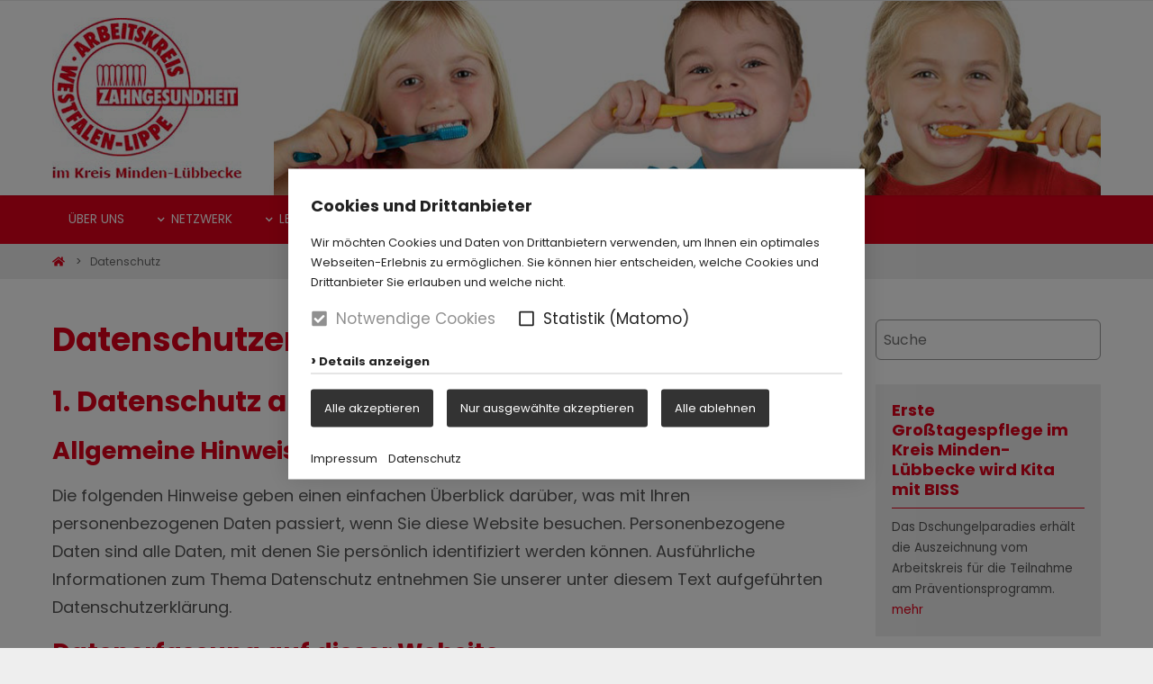

--- FILE ---
content_type: text/css; charset=UTF-8
request_url: https://www.zahngesundheit-mi.de/assets-css-1744782004/variables,fonts,defaults,display,flex,alignment,spacings,columns,images,content,menu,forms,layout,blocks,print.css
body_size: 12526
content:
@CHARSET "UTF-8";
/* variables        [18] */ 
/* fonts           [434] */ @font-face { font-family: 'Poppins'; font-style: normal; font-weight: 400; src: local(''), url('../fonts/poppins-v15-latin-regular.woff2') format('woff2'), url('../fonts/poppins-v15-latin-regular.woff') format('woff'); } @font-face { font-family: 'Poppins'; font-style: normal; font-weight: 700; src: local(''), url('../fonts/poppins-v15-latin-700.woff2') format('woff2'), url('../fonts/poppins-v15-latin-700.woff') format('woff'); } 
/* defaults       [3159] */ @media all { *, *::after, *::before{ -ms-box-sizing:border-box;-o-box-sizing:border-box;box-sizing:border-box; } html{ height: 100%; line-height: 1.75; -webkit-text-size-adjust: 100%; -webkit-tap-highlight-color: rgba(0, 0, 0, 0); } body{ overflow-y: scroll; overflow-x: hidden; margin: 0; font-size: 1rem; color: #555555; font-family: 'Poppins', Arial, Helvetica, sans-serif; font-weight: 400; } ::selection { background: #e0001a; color: #fff; text-shadow:none; } ::-webkit-selection { background: #e0001a; color: #fff; text-shadow:none; } ::-moz-selection { background: #e0001a; color: #fff; text-shadow:none; } p, ul, ol, blockquote{ margin: 0 0 1rem; } strong, b{ font-weight: 700; } a:focus{ outline: none; } ul{ padding: 0 0 0 1.25em; margin: 0 0 1em; } hr{ border: none; outline: none; background: #eeeeee; height: 2px; margin: 1.5rem 0; } dt { font-weight: 700; } dd { margin-bottom: .5rem; margin-left: 0; } small { font-size: 80%; } sub, sup { position: relative; font-size: 75%; line-height: 0; vertical-align: baseline; } sub { bottom: -.25em; } sup { top: -.5em; } td p { margin: 0; } a, area, button, [role="button"], input:not([type="range"]), label, select, summary, textarea { -ms-touch-action: manipulation; touch-action: manipulation; } input, button, select, optgroup, textarea { margin: 0; font-family: inherit; font-size: inherit; line-height: inherit; } button, input[type='submit']{ border: none; outline: none; -webkit-appearance:none;-moz-appearance:none;appearance:none; } fieldset { border: 0; padding: 0; margin: 0; min-width: 0; width: 100%; } button, input { overflow: visible; } button, select { text-transform: none; } select { word-wrap: normal; } button:not(:disabled), [type="button"]:not(:disabled), [type="reset"]:not(:disabled), [type="submit"]:not(:disabled) { cursor: pointer; } button::-moz-focus-inner, [type="button"]::-moz-focus-inner, [type="reset"]::-moz-focus-inner, [type="submit"]::-moz-focus-inner { padding: 0; border-style: none; } input[type="radio"], input[type="checkbox"] { -ms-box-sizing:border-box;-o-box-sizing:border-box;box-sizing:border-box; padding: 0; } input[type="date"], input[type="time"], input[type="datetime-local"], input[type="month"] { -webkit-appearance: listbox; } [tabindex="-1"]:focus { outline: 0 !important; } textarea { overflow: auto; resize: vertical; } fieldset { min-width: 0; padding: 0; margin: 0; border: 0; } [type="number"]::-webkit-inner-spin-button, [type="number"]::-webkit-outer-spin-button { height: auto; } ::-webkit-file-upload-button{ font: inherit; -webkit-appearance: button; } [hidden] { display: none !important; } img{ border-style: none; } .medium, img{ max-width: 100%; height: auto; vertical-align: bottom; } svg { overflow: hidden; } a, a:before, a:after, button, input, button:before, button:after, .has-transition{ transition: all .25s; } .clear{ clear: both; font-size: 0px; height: 0px; } .clearing::before, .clearing::after{ content:""; display:table; } .clearing::after{ clear:both; } .listReset, .listReset ul{ margin: 0; padding: 0; list-style: none; } ul.dp-readerLinks{ position: absolute; left: -999rem; top: -999rem; } } 
/* display        [2082] */ .display-none { display: none !important; } .display-inline { display: inline !important; } .display-inline-block { display: inline-block !important; } .display-block { display: block !important; } .display-flex { display: flex !important; } .display-inline-flex { display: inline-flex !important; } @media all and (min-width: 576px){ .display-s-none { display: none !important; } .display-s-inline { display: inline !important; } .display-s-inline-block { display: inline-block !important; } .display-s-block { display: block !important; } .display-s-flex { display: flex !important; } .display-s-inline-flex { display: inline-flex !important; } } @media all and (min-width: 768px){ .display-m-none { display: none !important; } .display-m-inline { display: inline !important; } .display-m-inline-block { display: inline-block !important; } .display-m-block { display: block !important; } .display-m-flex { display: flex !important; } .display-m-inline-flex { display: inline-flex !important; } } @media all and (min-width: 992px){ .display-l-none { display: none !important; } .display-l-inline { display: inline !important; } .display-l-inline-block { display: inline-block !important; } .display-l-block { display: block !important; } .display-l-flex { display: flex !important; } .display-l-inline-flex { display: inline-flex !important; } } @media all and (min-width: 1200px){ .display-xl-none { display: none !important; } .display-xl-inline { display: inline !important; } .display-xl-inline-block { display: inline-block !important; } .display-xl-block { display: block !important; } .display-xl-flex { display: flex !important; } .display-xl-inline-flex { display: inline-flex !important; } } @media all and (min-width: 1520px){ .display-xxl-none { display: none !important; } .display-xxl-inline { display: inline !important; } .display-xxl-inline-block { display: inline-block !important; } .display-xxl-block { display: block !important; } .display-xxl-flex { display: flex !important; } .display-xxl-inline-flex { display: inline-flex !important; } }
/* flex          [12933] */ .flex-row { flex-direction: row !important; } .flex-column { flex-direction: column !important; } .flex-row-reverse { flex-direction: row-reverse !important; } .flex-column-reverse { flex-direction: column-reverse !important; } .flex-wrap { flex-wrap: wrap !important; } .flex-nowrap { flex-wrap: nowrap !important; } .flex-wrap-reverse { flex-wrap: wrap-reverse !important; } .flex-fill { flex: 1 1 auto !important; } .flex-grow-0 { flex-grow: 0 !important; } .flex-grow-1 { flex-grow: 1 !important; } .flex-shrink-0 { flex-shrink: 0 !important; } .flex-shrink-1 { flex-shrink: 1 !important; } .justify-content-start { justify-content: flex-start !important; } .justify-content-end { justify-content: flex-end !important; } .justify-content-center { justify-content: center !important; } .justify-content-between { justify-content: space-between !important; } .justify-content-around { justify-content: space-around !important; } .align-items-start { align-items: flex-start !important; } .align-items-end { align-items: flex-end !important; } .align-items-center { align-items: center !important; } .align-items-baseline { align-items: baseline !important; } .align-items-stretch { align-items: stretch !important; } .align-content-start { align-content: flex-start !important; } .align-content-end { align-content: flex-end !important; } .align-content-center { align-content: center !important; } .align-content-between { align-content: space-between !important; } .align-content-around { align-content: space-around !important; } .align-content-stretch { align-content: stretch !important; } .align-self-auto { align-self: auto !important; } .align-self-start { align-self: flex-start !important; } .align-self-end { align-self: flex-end !important; } .align-self-center { align-self: center !important; } .align-self-baseline { align-self: baseline !important; } .align-self-stretch { align-self: stretch !important; } .order-0{ order: 0; } .order-1{ order: 1; } .order-2{ order: 2; } .order-3{ order: 3; } .order-99{ order: 99; } @media all and (min-width: 576px){ .flex-s-row { flex-direction: row !important; } .flex-s-column { flex-direction: column !important; } .flex-s-row-reverse { flex-direction: row-reverse !important; } .flex-s-column-reverse { flex-direction: column-reverse !important; } .flex-s-wrap { flex-wrap: wrap !important; } .flex-s-nowrap { flex-wrap: nowrap !important; } .flex-s-wrap-reverse { flex-wrap: wrap-reverse !important; } .flex-s-fill { flex: 1 1 auto !important; } .flex-s-grow-0 { flex-grow: 0 !important; } .flex-s-grow-1 { flex-grow: 1 !important; } .flex-s-shrink-0 { flex-shrink: 0 !important; } .flex-s-shrink-1 { flex-shrink: 1 !important; } .justify-content-s-start { justify-content: flex-start !important; } .justify-content-s-end { justify-content: flex-end !important; } .justify-content-s-center { justify-content: center !important; } .justify-content-s-between { justify-content: space-between !important; } .justify-content-s-around { justify-content: space-around !important; } .align-items-s-start { align-items: flex-start !important; } .align-items-s-end { align-items: flex-end !important; } .align-items-s-center { align-items: center !important; } .align-items-s-baseline { align-items: baseline !important; } .align-items-s-stretch { align-items: stretch !important; } .align-content-s-start { align-content: flex-start !important; } .align-content-s-end { align-content: flex-end !important; } .align-content-s-center { align-content: center !important; } .align-content-s-between { align-content: space-between !important; } .align-content-s-around { align-content: space-around !important; } .align-content-s-stretch { align-content: stretch !important; } .align-self-s-auto { align-self: auto !important; } .align-self-s-start { align-self: flex-start !important; } .align-self-s-end { align-self: flex-end !important; } .align-self-s-center { align-self: center !important; } .align-self-s-baseline { align-self: baseline !important; } .align-self-s-stretch { align-self: stretch !important; } .order-0-s{ order: 0; } .order-1-s{ order: 1; } .order-2-s{ order: 2; } .order-3-s{ order: 3; } .order-99-s{ order: 99; } } @media all and (min-width: 768px){ .flex-m-row { flex-direction: row !important; } .flex-m-column { flex-direction: column !important; } .flex-m-row-reverse { flex-direction: row-reverse !important; } .flex-m-column-reverse { flex-direction: column-reverse !important; } .flex-m-wrap { flex-wrap: wrap !important; } .flex-m-nowrap { flex-wrap: nowrap !important; } .flex-m-wrap-reverse { flex-wrap: wrap-reverse !important; } .flex-m-fill { flex: 1 1 auto !important; } .flex-m-grow-0 { flex-grow: 0 !important; } .flex-m-grow-1 { flex-grow: 1 !important; } .flex-m-shrink-0 { flex-shrink: 0 !important; } .flex-m-shrink-1 { flex-shrink: 1 !important; } .justify-content-m-start { justify-content: flex-start !important; } .justify-content-m-end { justify-content: flex-end !important; } .justify-content-m-center { justify-content: center !important; } .justify-content-m-between { justify-content: space-between !important; } .justify-content-m-around { justify-content: space-around !important; } .align-items-m-start { align-items: flex-start !important; } .align-items-m-end { align-items: flex-end !important; } .align-items-m-center { align-items: center !important; } .align-items-m-baseline { align-items: baseline !important; } .align-items-m-stretch { align-items: stretch !important; } .align-content-m-start { align-content: flex-start !important; } .align-content-m-end { align-content: flex-end !important; } .align-content-m-center { align-content: center !important; } .align-content-m-between { align-content: space-between !important; } .align-content-m-around { align-content: space-around !important; } .align-content-m-stretch { align-content: stretch !important; } .align-self-m-auto { align-self: auto !important; } .align-self-m-start { align-self: flex-start !important; } .align-self-m-end { align-self: flex-end !important; } .align-self-m-center { align-self: center !important; } .align-self-m-baseline { align-self: baseline !important; } .align-self-m-stretch { align-self: stretch !important; } .order-0-m{ order: 0; } .order-1-m{ order: 1; } .order-2-m{ order: 2; } .order-3-m{ order: 3; } .order-99-m{ order: 99; } } @media all and (min-width: 992px){ .flex-l-row { flex-direction: row !important; } .flex-l-column { flex-direction: column !important; } .flex-l-row-reverse { flex-direction: row-reverse !important; } .flex-l-column-reverse { flex-direction: column-reverse !important; } .flex-l-wrap { flex-wrap: wrap !important; } .flex-l-nowrap { flex-wrap: nowrap !important; } .flex-l-wrap-reverse { flex-wrap: wrap-reverse !important; } .flex-l-fill { flex: 1 1 auto !important; } .flex-l-grow-0 { flex-grow: 0 !important; } .flex-l-grow-1 { flex-grow: 1 !important; } .flex-l-shrink-0 { flex-shrink: 0 !important; } .flex-l-shrink-1 { flex-shrink: 1 !important; } .justify-content-l-start { justify-content: flex-start !important; } .justify-content-l-end { justify-content: flex-end !important; } .justify-content-l-center { justify-content: center !important; } .justify-content-l-between { justify-content: space-between !important; } .justify-content-l-around { justify-content: space-around !important; } .align-items-l-start { align-items: flex-start !important; } .align-items-l-end { align-items: flex-end !important; } .align-items-l-center { align-items: center !important; } .align-items-l-baseline { align-items: baseline !important; } .align-items-l-stretch { align-items: stretch !important; } .align-content-l-start { align-content: flex-start !important; } .align-content-l-end { align-content: flex-end !important; } .align-content-l-center { align-content: center !important; } .align-content-l-between { align-content: space-between !important; } .align-content-l-around { align-content: space-around !important; } .align-content-l-stretch { align-content: stretch !important; } .align-self-l-auto { align-self: auto !important; } .align-self-l-start { align-self: flex-start !important; } .align-self-l-end { align-self: flex-end !important; } .align-self-l-center { align-self: center !important; } .align-self-l-baseline { align-self: baseline !important; } .align-self-l-stretch { align-self: stretch !important; } .order-0-l{ order: 0; } .order-1-l{ order: 1; } .order-2-l{ order: 2; } .order-3-l{ order: 3; } .order-99-l{ order: 99; } } @media all and (min-width: 1200px){ .flex-xl-row { flex-direction: row !important; } .flex-xl-column { flex-direction: column !important; } .flex-xl-row-reverse { flex-direction: row-reverse !important; } .flex-xl-column-reverse { flex-direction: column-reverse !important; } .flex-xl-wrap { flex-wrap: wrap !important; } .flex-xl-nowrap { flex-wrap: nowrap !important; } .flex-xl-wrap-reverse { flex-wrap: wrap-reverse !important; } .flex-xl-fill { flex: 1 1 auto !important; } .flex-xl-grow-0 { flex-grow: 0 !important; } .flex-xl-grow-1 { flex-grow: 1 !important; } .flex-xl-shrink-0 { flex-shrink: 0 !important; } .flex-xl-shrink-1 { flex-shrink: 1 !important; } .justify-content-xl-start { justify-content: flex-start !important; } .justify-content-xl-end { justify-content: flex-end !important; } .justify-content-xl-center { justify-content: center !important; } .justify-content-xl-between { justify-content: space-between !important; } .justify-content-xl-around { justify-content: space-around !important; } .align-items-xl-start { align-items: flex-start !important; } .align-items-xl-end { align-items: flex-end !important; } .align-items-xl-center { align-items: center !important; } .align-items-xl-baseline { align-items: baseline !important; } .align-items-xl-stretch { align-items: stretch !important; } .align-content-xl-start { align-content: flex-start !important; } .align-content-xl-end { align-content: flex-end !important; } .align-content-xl-center { align-content: center !important; } .align-content-xl-between { align-content: space-between !important; } .align-content-xl-around { align-content: space-around !important; } .align-content-xl-stretch { align-content: stretch !important; } .align-self-xl-auto { align-self: auto !important; } .align-self-xl-start { align-self: flex-start !important; } .align-self-xl-end { align-self: flex-end !important; } .align-self-xl-center { align-self: center !important; } .align-self-xl-baseline { align-self: baseline !important; } .align-self-xl-stretch { align-self: stretch !important; } .order-0-xl{ order: 0; } .order-1-xl{ order: 1; } .order-2-xl{ order: 2; } .order-3-xl{ order: 3; } .order-99-xl{ order: 99; } } @media all and (min-width: 1520px){ .flex-xxl-row { flex-direction: row !important; } .flex-xxl-column { flex-direction: column !important; } .flex-xxl-row-reverse { flex-direction: row-reverse !important; } .flex-xxl-column-reverse { flex-direction: column-reverse !important; } .flex-xxl-wrap { flex-wrap: wrap !important; } .flex-xxl-nowrap { flex-wrap: nowrap !important; } .flex-xxl-wrap-reverse { flex-wrap: wrap-reverse !important; } .flex-xxl-fill { flex: 1 1 auto !important; } .flex-xxl-grow-0 { flex-grow: 0 !important; } .flex-xxl-grow-1 { flex-grow: 1 !important; } .flex-xxl-shrink-0 { flex-shrink: 0 !important; } .flex-xxl-shrink-1 { flex-shrink: 1 !important; } .justify-content-xxl-start { justify-content: flex-start !important; } .justify-content-xxl-end { justify-content: flex-end !important; } .justify-content-xxl-center { justify-content: center !important; } .justify-content-xxl-between { justify-content: space-between !important; } .justify-content-xxl-around { justify-content: space-around !important; } .align-items-xxl-start { align-items: flex-start !important; } .align-items-xxl-end { align-items: flex-end !important; } .align-items-xxl-center { align-items: center !important; } .align-items-xxl-baseline { align-items: baseline !important; } .align-items-xxl-stretch { align-items: stretch !important; } .align-content-xxl-start { align-content: flex-start !important; } .align-content-xxl-end { align-content: flex-end !important; } .align-content-xxl-center { align-content: center !important; } .align-content-xxl-between { align-content: space-between !important; } .align-content-xxl-around { align-content: space-around !important; } .align-content-xxl-stretch { align-content: stretch !important; } .align-self-xxl-auto { align-self: auto !important; } .align-self-xxl-start { align-self: flex-start !important; } .align-self-xxl-end { align-self: flex-end !important; } .align-self-xxl-center { align-self: center !important; } .align-self-xxl-baseline { align-self: baseline !important; } .align-self-xxl-stretch { align-self: stretch !important; } .order-0-xxl{ order: 0; } .order-1-xxl{ order: 1; } .order-2-xxl{ order: 2; } .order-3-xxl{ order: 3; } .order-99-xxl{ order: 99; } }
/* alignment      [1842] */ .float-left { float: left !important; } .float-right { float: right !important; } .float-none { float: none !important; } .text-left { text-align: left !important; } .text-right { text-align: right !important; } .text-center { text-align: center !important; } @media all and (min-width: 576px){ .float-s-left { float: left !important; } .float-s-right { float: right !important; } .float-s-none { float: none !important; } .text-s-left { text-align: left !important; } .text-s-right { text-align: right !important; } .text-s-center { text-align: center !important; } } @media all and (min-width: 768px){ .float-m-left { float: left !important; } .float-m-right { float: right !important; } .float-m-none { float: none !important; } .text-m-left { text-align: left !important; } .text-m-right { text-align: right !important; } .text-m-center { text-align: center !important; } } @media all and (min-width: 992px){ .float-l-left { float: left !important; } .float-l-right { float: right !important; } .float-l-none { float: none !important; } .text-l-left { text-align: left !important; } .text-l-right { text-align: right !important; } .text-l-center { text-align: center !important; } } @media all and (min-width: 1200px){ .float-xl-left { float: left !important; } .float-xl-right { float: right !important; } .float-xl-none { float: none !important; } .text-xl-left { text-align: left !important; } .text-xl-right { text-align: right !important; } .text-xl-center { text-align: center !important; } } @media all and (min-width: 1520px){ .float-xxl-left { float: left !important; } .float-xxl-right { float: right !important; } .float-xxl-none { float: none !important; } .text-xxl-left { text-align: left !important; } .text-xxl-right { text-align: right !important; } .text-xxl-center { text-align: center !important; } }
/* spacings      [24368] */ .m-none { margin: 0 !important; } .mt-none, .my-none { margin-top: 0 !important; } .mr-none, .mx-none { margin-right: 0 !important; } .mb-none, .my-none { margin-bottom: 0 !important; } .ml-none, .mx-none { margin-left: 0 !important; } .m-min { margin: .25rem !important; } .mt-min, .my-min { margin-top: .25rem !important; } .mr-min, .mx-min { margin-right: .25rem !important; } .mb-min, .my-min { margin-bottom: .25rem !important; } .ml-min, .mx-min { margin-left: .25rem !important; } .m-small { margin: .5rem !important; } .mt-small, .my-small { margin-top: .5rem !important; } .mr-small, .mx-small { margin-right: .5rem !important; } .mb-small, .my-small { margin-bottom: .5rem !important; } .ml-small, .mx-small { margin-left: .5rem !important; } .m-default { margin: 1rem !important; } .mt-default, .my-default { margin-top: 1rem !important; } .mr-default, .mx-default { margin-right: 1rem !important; } .mb-default, .my-default { margin-bottom: 1rem !important; } .ml-default, .mx-default { margin-left: 1rem !important; } .m-medium { margin: 1.5rem !important; } .mt-medium, .my-medium { margin-top: 1.5rem !important; } .mr-medium, .mx-medium { margin-right: 1.5rem !important; } .mb-medium, .my-medium { margin-bottom: 1.5rem !important; } .ml-medium, .mx-medium { margin-left: 1.5rem !important; } .m-large { margin: 2.5rem !important; } .mt-large, .my-large { margin-top: 2.5rem !important; } .mr-large, .mx-large { margin-right: 2.5rem !important; } .mb-large, .my-large { margin-bottom: 2.5rem !important; } .ml-large, .mx-large { margin-left: 2.5rem !important; } .m-larger { margin: 5rem !important; } .mt-larger, .my-larger { margin-top: 5rem !important; } .mr-larger, .mx-larger { margin-right: 5rem !important; } .mb-larger, .my-larger { margin-bottom: 5rem !important; } .ml-larger, .mx-larger { margin-left: 5rem !important; } .m-largest { margin: 7.5rem !important; } .mt-largest, .my-largest { margin-top: 7.5rem !important; } .mr-largest, .mx-largest { margin-right: 7.5rem !important; } .mb-largest, .my-largest { margin-bottom: 7.5rem !important; } .ml-largest, .mx-largest { margin-left: 7.5rem !important; } .p-none { padding: 0 !important; } .pt-none, .py-none { padding-top: 0 !important; } .pr-none, .px-none { padding-right: 0 !important; } .pb-none, .py-none { padding-bottom: 0 !important; } .pl-none, .px-none { padding-left: 0 !important; } .p-min { padding: .25rem !important; } .pt-min, .py-min { padding-top: .25rem !important; } .pr-min, .px-min { padding-right: .25rem !important; } .pb-min, .py-min { padding-bottom: .25rem !important; } .pl-min, .px-min { padding-left: .25rem !important; } .p-small { padding: .5rem !important; } .pt-small, .py-small { padding-top: .5rem !important; } .pr-small, .px-small { padding-right: .5rem !important; } .pb-small, .py-small { padding-bottom: .5rem !important; } .pl-small, .px-small { padding-left: .5rem !important; } .p-default { padding: 1rem !important; } .pt-default, .py-default { padding-top: 1rem !important; } .pr-default, .px-default { padding-right: 1rem !important; } .pb-default, .py-default { padding-bottom: 1rem !important; } .pl-default, .px-default { padding-left: 1rem !important; } .p-medium { padding: 1.5rem !important; } .pt-medium, .py-medium { padding-top: 1.5rem !important; } .pr-medium, .px-medium { padding-right: 1.5rem !important; } .pb-medium, .py-medium { padding-bottom: 1.5rem !important; } .pl-medium, .px-medium { padding-left: 1.5rem !important; } .p-large { padding: 2.5rem !important; } .pt-large, .py-large { padding-top: 2.5rem !important; } .pr-large, .px-large { padding-right: 2.5rem !important; } .pb-large, .py-large { padding-bottom: 2.5rem !important; } .pl-large, .px-large { padding-left: 2.5rem !important; } .p-larger { padding: 5rem !important; } .pt-larger, .py-larger { padding-top: 5rem !important; } .pr-larger, .px-larger { padding-right: 5rem !important; } .pb-larger, .py-larger { padding-bottom: 5rem !important; } .pl-larger, .px-larger { padding-left: 5rem !important; } .p-largest { padding: 7.5rem !important; } .pt-largest, .py-largest { padding-top: 7.5rem !important; } .pr-largest, .px-largest { padding-right: 7.5rem !important; } .pb-largest, .py-largest { padding-bottom: 7.5rem !important; } .pl-largest, .px-largest { padding-left: 7.5rem !important; } .m-auto { margin: auto !important; } .mt-auto, .my-auto { margin-top: auto !important; } .mr-auto, .mx-auto { margin-right: auto !important; } .mb-auto, .my-auto { margin-bottom: auto !important; } .ml-auto, .mx-auto { margin-left: auto !important; } @media all and (min-width: 576px){ .m-s-none { margin: 0 !important; } .mt-s-none, .my-s-none { margin-top: 0 !important; } .mr-s-none, .mx-s-none { margin-right: 0 !important; } .mb-s-none, .my-s-none { margin-bottom: 0 !important; } .ml-s-none, .mx-s-none { margin-left: 0 !important; } .m-s-min { margin: .25rem !important; } .mt-s-min, .my-s-min { margin-top: .25rem !important; } .mr-s-min, .mx-s-min { margin-right: .25rem !important; } .mb-s-min, .my-s-min { margin-bottom: .25rem !important; } .ml-s-min, .mx-s-min { margin-left: .25rem !important; } .m-s-small { margin: .5rem !important; } .mt-s-small, .my-s-small { margin-top: .5rem !important; } .mr-s-small, .mx-s-small { margin-right: .5rem !important; } .mb-s-small, .my-s-small { margin-bottom: .5rem !important; } .ml-s-small, .mx-s-small { margin-left: .5rem !important; } .m-s-default { margin: 1rem !important; } .mt-s-default, .my-s-default { margin-top: 1rem !important; } .mr-s-default, .mx-s-default { margin-right: 1rem !important; } .mb-s-default, .my-s-default { margin-bottom: 1rem !important; } .ml-s-default, .mx-s-default { margin-left: 1rem !important; } .m-s-medium { margin: 1.5rem !important; } .mt-s-medium, .my-s-medium { margin-top: 1.5rem !important; } .mr-s-medium, .mx-s-medium { margin-right: 1.5rem !important; } .mb-s-medium, .my-s-medium { margin-bottom: 1.5rem !important; } .ml-s-medium, .mx-s-medium { margin-left: 1.5rem !important; } .m-s-large { margin: 2.5rem !important; } .mt-s-large, .my-s-large { margin-top: 2.5rem !important; } .mr-s-large, .mx-s-large { margin-right: 2.5rem !important; } .mb-s-large, .my-s-large { margin-bottom: 2.5rem !important; } .ml-s-large, .mx-s-large { margin-left: 2.5rem !important; } .m-s-larger { margin: 5rem !important; } .mt-s-larger, .my-s-larger { margin-top: 5rem !important; } .mr-s-larger, .mx-s-larger { margin-right: 5rem !important; } .mb-s-larger, .my-s-larger { margin-bottom: 5rem !important; } .ml-s-larger, .mx-s-larger { margin-left: 5rem !important; } .m-s-largest { margin: 7.5rem !important; } .mt-s-largest, .my-s-largest { margin-top: 7.5rem !important; } .mr-s-largest, .mx-s-largest { margin-right: 7.5rem !important; } .mb-s-largest, .my-s-largest { margin-bottom: 7.5rem !important; } .ml-s-largest, .mx-s-largest { margin-left: 7.5rem !important; } .p-s-none { padding: 0 !important; } .pt-s-none, .py-s-none { padding-top: 0 !important; } .pr-s-none, .px-s-none { padding-right: 0 !important; } .pb-s-none, .py-s-none { padding-bottom: 0 !important; } .pl-s-none, .px-s-none { padding-left: 0 !important; } .p-s-min { padding: .25rem !important; } .pt-s-min, .py-s-min { padding-top: .25rem !important; } .pr-s-min, .px-s-min { padding-right: .25rem !important; } .pb-s-min, .py-s-min { padding-bottom: .25rem !important; } .pl-s-min, .px-s-min { padding-left: .25rem !important; } .p-s-small { padding: .5rem !important; } .pt-s-small, .py-s-small { padding-top: .5rem !important; } .pr-s-small, .px-s-small { padding-right: .5rem !important; } .pb-s-small, .py-s-small { padding-bottom: .5rem !important; } .pl-s-small, .px-s-small { padding-left: .5rem !important; } .p-s-default { padding: 1rem !important; } .pt-s-default, .py-s-default { padding-top: 1rem !important; } .pr-s-default, .px-s-default { padding-right: 1rem !important; } .pb-s-default, .py-s-default { padding-bottom: 1rem !important; } .pl-s-default, .px-s-default { padding-left: 1rem !important; } .p-s-medium { padding: 1.5rem !important; } .pt-s-medium, .py-s-medium { padding-top: 1.5rem !important; } .pr-s-medium, .px-s-medium { padding-right: 1.5rem !important; } .pb-s-medium, .py-s-medium { padding-bottom: 1.5rem !important; } .pl-s-medium, .px-s-medium { padding-left: 1.5rem !important; } .p-s-large { padding: 2.5rem !important; } .pt-s-large, .py-s-large { padding-top: 2.5rem !important; } .pr-s-large, .px-s-large { padding-right: 2.5rem !important; } .pb-s-large, .py-s-large { padding-bottom: 2.5rem !important; } .pl-s-large, .px-s-large { padding-left: 2.5rem !important; } .p-s-larger { padding: 5rem !important; } .pt-s-larger, .py-s-larger { padding-top: 5rem !important; } .pr-s-larger, .px-s-larger { padding-right: 5rem !important; } .pb-s-larger, .py-s-larger { padding-bottom: 5rem !important; } .pl-s-larger, .px-s-larger { padding-left: 5rem !important; } .p-s-largest { padding: 7.5rem !important; } .pt-s-largest, .py-s-largest { padding-top: 7.5rem !important; } .pr-s-largest, .px-s-largest { padding-right: 7.5rem !important; } .pb-s-largest, .py-s-largest { padding-bottom: 7.5rem !important; } .pl-s-largest, .px-s-largest { padding-left: 7.5rem !important; } .m-s-auto { margin: auto !important; } .mt-s-auto, .my-s-auto { margin-top: auto !important; } .mr-s-auto, .mx-s-auto { margin-right: auto !important; } .mb-s-auto, .my-s-auto { margin-bottom: auto !important; } .ml-s-auto, .mx-s-auto { margin-left: auto !important; } } @media all and (min-width: 768px){ .m-m-none { margin: 0 !important; } .mt-m-none, .my-m-none { margin-top: 0 !important; } .mr-m-none, .mx-m-none { margin-right: 0 !important; } .mb-m-none, .my-m-none { margin-bottom: 0 !important; } .ml-m-none, .mx-m-none { margin-left: 0 !important; } .m-m-min { margin: .25rem !important; } .mt-m-min, .my-m-min { margin-top: .25rem !important; } .mr-m-min, .mx-m-min { margin-right: .25rem !important; } .mb-m-min, .my-m-min { margin-bottom: .25rem !important; } .ml-m-min, .mx-m-min { margin-left: .25rem !important; } .m-m-small { margin: .5rem !important; } .mt-m-small, .my-m-small { margin-top: .5rem !important; } .mr-m-small, .mx-m-small { margin-right: .5rem !important; } .mb-m-small, .my-m-small { margin-bottom: .5rem !important; } .ml-m-small, .mx-m-small { margin-left: .5rem !important; } .m-m-default { margin: 1rem !important; } .mt-m-default, .my-m-default { margin-top: 1rem !important; } .mr-m-default, .mx-m-default { margin-right: 1rem !important; } .mb-m-default, .my-m-default { margin-bottom: 1rem !important; } .ml-m-default, .mx-m-default { margin-left: 1rem !important; } .m-m-medium { margin: 1.5rem !important; } .mt-m-medium, .my-m-medium { margin-top: 1.5rem !important; } .mr-m-medium, .mx-m-medium { margin-right: 1.5rem !important; } .mb-m-medium, .my-m-medium { margin-bottom: 1.5rem !important; } .ml-m-medium, .mx-m-medium { margin-left: 1.5rem !important; } .m-m-large { margin: 2.5rem !important; } .mt-m-large, .my-m-large { margin-top: 2.5rem !important; } .mr-m-large, .mx-m-large { margin-right: 2.5rem !important; } .mb-m-large, .my-m-large { margin-bottom: 2.5rem !important; } .ml-m-large, .mx-m-large { margin-left: 2.5rem !important; } .m-s-larger { margin: 5rem !important; } .mt-m-larger, .my-m-larger { margin-top: 5rem !important; } .mr-m-larger, .mx-m-larger { margin-right: 5rem !important; } .mb-m-larger, .my-m-larger { margin-bottom: 5rem !important; } .ml-m-larger, .mx-m-larger { margin-left: 5rem !important; } .m-m-largest { margin: 7.5rem !important; } .mt-m-largest, .my-m-largest { margin-top: 7.5rem !important; } .mr-m-largest, .mx-m-largest { margin-right: 7.5rem !important; } .mb-m-largest, .my-m-largest { margin-bottom: 7.5rem !important; } .ml-m-largest, .mx-m-largest { margin-left: 7.5rem !important; } .p-m-none { padding: 0 !important; } .pt-m-none, .py-m-none { padding-top: 0 !important; } .pr-m-none, .px-m-none { padding-right: 0 !important; } .pb-m-none, .py-m-none { padding-bottom: 0 !important; } .pl-m-none, .px-m-none { padding-left: 0 !important; } .p-m-min { padding: .25rem !important; } .pt-m-min, .py-m-min { padding-top: .25rem !important; } .pr-m-min, .px-m-min { padding-right: .25rem !important; } .pb-m-min, .py-m-min { padding-bottom: .25rem !important; } .pl-m-min, .px-m-min { padding-left: .25rem !important; } .p-m-small { padding: .5rem !important; } .pt-m-small, .py-m-small { padding-top: .5rem !important; } .pr-m-small, .px-m-small { padding-right: .5rem !important; } .pb-m-small, .py-m-small { padding-bottom: .5rem !important; } .pl-m-small, .px-m-small { padding-left: .5rem !important; } .p-m-default { padding: 1rem !important; } .pt-m-default, .py-m-default { padding-top: 1rem !important; } .pr-m-default, .px-m-default { padding-right: 1rem !important; } .pb-m-default, .py-m-default { padding-bottom: 1rem !important; } .pl-m-default, .px-m-default { padding-left: 1rem !important; } .p-m-medium { padding: 1.5rem !important; } .pt-m-medium, .py-m-medium { padding-top: 1.5rem !important; } .pr-m-medium, .px-m-medium { padding-right: 1.5rem !important; } .pb-m-medium, .py-m-medium { padding-bottom: 1.5rem !important; } .pl-m-medium, .px-m-medium { padding-left: 1.5rem !important; } .p-m-large { padding: 2.5rem !important; } .pt-m-large, .py-m-large { padding-top: 2.5rem !important; } .pr-m-large, .px-m-large { padding-right: 2.5rem !important; } .pb-m-large, .py-m-large { padding-bottom: 2.5rem !important; } .pl-m-large, .px-m-large { padding-left: 2.5rem !important; } .p-m-larger { padding: 5rem !important; } .pt-m-larger, .py-m-larger { padding-top: 5rem !important; } .pr-m-larger, .px-m-larger { padding-right: 5rem !important; } .pb-m-larger, .py-m-larger { padding-bottom: 5rem !important; } .pl-m-larger, .px-m-larger { padding-left: 5rem !important; } .p-m-largest { padding: 7.5rem !important; } .pt-m-largest, .py-m-largest { padding-top: 7.5rem !important; } .pr-m-largest, .px-m-largest { padding-right: 7.5rem !important; } .pb-m-largest, .py-m-largest { padding-bottom: 7.5rem !important; } .pl-m-largest, .px-m-largest { padding-left: 7.5rem !important; } .m-m-auto { margin: auto !important; } .mt-m-auto, .my-m-auto { margin-top: auto !important; } .mr-m-auto, .mx-m-auto { margin-right: auto !important; } .mb-m-auto, .my-m-auto { margin-bottom: auto !important; } .ml-m-auto, .mx-m-auto { margin-left: auto !important; } } @media all and (min-width: 992px){ .m-l-none { margin: 0 !important; } .mt-l-none, .my-l-none { margin-top: 0 !important; } .mr-l-none, .mx-l-none { margin-right: 0 !important; } .mb-l-none, .my-l-none { margin-bottom: 0 !important; } .ml-l-none, .mx-l-none { margin-left: 0 !important; } .m-l-min { margin: .25rem !important; } .mt-l-min, .my-l-min { margin-top: .25rem !important; } .mr-l-min, .mx-l-min { margin-right: .25rem !important; } .mb-l-min, .my-l-min { margin-bottom: .25rem !important; } .ml-l-min, .mx-l-min { margin-left: .25rem !important; } .m-l-small { margin: .5rem !important; } .mt-l-small, .my-l-small { margin-top: .5rem !important; } .mr-l-small, .mx-l-small { margin-right: .5rem !important; } .mb-l-small, .my-l-small { margin-bottom: .5rem !important; } .ml-l-small, .mx-l-small { margin-left: .5rem !important; } .m-l-default { margin: 1rem !important; } .mt-l-default, .my-l-default { margin-top: 1rem !important; } .mr-l-default, .mx-l-default { margin-right: 1rem !important; } .mb-l-default, .my-l-default { margin-bottom: 1rem !important; } .ml-l-default, .mx-l-default { margin-left: 1rem !important; } .m-l-medium { margin: 1.5rem !important; } .mt-l-medium, .my-l-medium { margin-top: 1.5rem !important; } .mr-l-medium, .mx-l-medium { margin-right: 1.5rem !important; } .mb-l-medium, .my-l-medium { margin-bottom: 1.5rem !important; } .ml-l-medium, .mx-l-medium { margin-left: 1.5rem !important; } .m-l-large { margin: 2.5rem !important; } .mt-l-large, .my-l-large { margin-top: 2.5rem !important; } .mr-l-large, .mx-l-large { margin-right: 2.5rem !important; } .mb-l-large, .my-l-large { margin-bottom: 2.5rem !important; } .ml-l-large, .mx-l-large { margin-left: 2.5rem !important; } .m-s-larger { margin: 5rem !important; } .mt-l-larger, .my-l-larger { margin-top: 5rem !important; } .mr-l-larger, .mx-l-larger { margin-right: 5rem !important; } .mb-l-larger, .my-l-larger { margin-bottom: 5rem !important; } .ml-l-larger, .mx-l-larger { margin-left: 5rem !important; } .m-l-largest { margin: 7.5rem !important; } .mt-l-largest, .my-l-largest { margin-top: 7.5rem !important; } .mr-l-largest, .mx-l-largest { margin-right: 7.5rem !important; } .mb-l-largest, .my-l-largest { margin-bottom: 7.5rem !important; } .ml-l-largest, .mx-l-largest { margin-left: 7.5rem !important; } .p-l-none { padding: 0 !important; } .pt-l-none, .py-l-none { padding-top: 0 !important; } .pr-l-none, .px-l-none { padding-right: 0 !important; } .pb-l-none, .py-l-none { padding-bottom: 0 !important; } .pl-l-none, .px-l-none { padding-left: 0 !important; } .p-l-min { padding: .25rem !important; } .pt-l-min, .py-l-min { padding-top: .25rem !important; } .pr-l-min, .px-l-min { padding-right: .25rem !important; } .pb-l-min, .py-l-min { padding-bottom: .25rem !important; } .pl-l-min, .px-l-min { padding-left: .25rem !important; } .p-l-small { padding: .5rem !important; } .pt-l-small, .py-l-small { padding-top: .5rem !important; } .pr-l-small, .px-l-small { padding-right: .5rem !important; } .pb-l-small, .py-l-small { padding-bottom: .5rem !important; } .pl-l-small, .px-l-small { padding-left: .5rem !important; } .p-l-default { padding: 1rem !important; } .pt-l-default, .py-l-default { padding-top: 1rem !important; } .pr-l-default, .px-l-default { padding-right: 1rem !important; } .pb-l-default, .py-l-default { padding-bottom: 1rem !important; } .pl-l-default, .px-l-default { padding-left: 1rem !important; } .p-l-medium { padding: 1.5rem !important; } .pt-l-medium, .py-l-medium { padding-top: 1.5rem !important; } .pr-l-medium, .px-l-medium { padding-right: 1.5rem !important; } .pb-l-medium, .py-l-medium { padding-bottom: 1.5rem !important; } .pl-l-medium, .px-l-medium { padding-left: 1.5rem !important; } .p-l-large { padding: 2.5rem !important; } .pt-l-large, .py-l-large { padding-top: 2.5rem !important; } .pr-l-large, .px-l-large { padding-right: 2.5rem !important; } .pb-l-large, .py-l-large { padding-bottom: 2.5rem !important; } .pl-l-large, .px-l-large { padding-left: 2.5rem !important; } .p-l-larger { padding: 5rem !important; } .pt-l-larger, .py-l-larger { padding-top: 5rem !important; } .pr-l-larger, .px-l-larger { padding-right: 5rem !important; } .pb-l-larger, .py-l-larger { padding-bottom: 5rem !important; } .pl-l-larger, .px-l-larger { padding-left: 5rem !important; } .p-l-largest { padding: 7.5rem !important; } .pt-l-largest, .py-l-largest { padding-top: 7.5rem !important; } .pr-l-largest, .px-l-largest { padding-right: 7.5rem !important; } .pb-l-largest, .py-l-largest { padding-bottom: 7.5rem !important; } .pl-l-largest, .px-l-largest { padding-left: 7.5rem !important; } .m-l-auto { margin: auto !important; } .mt-l-auto, .my-l-auto { margin-top: auto !important; } .mr-l-auto, .mx-l-auto { margin-right: auto !important; } .mb-l-auto, .my-l-auto { margin-bottom: auto !important; } .ml-l-auto, .mx-l-auto { margin-left: auto !important; } } @media all and (min-width: 1200px){ .m-xl-none { margin: 0 !important; } .mt-xl-none, .my-xl-none { margin-top: 0 !important; } .mr-xl-none, .mx-xl-none { margin-right: 0 !important; } .mb-xl-none, .my-xl-none { margin-bottom: 0 !important; } .ml-xl-none, .mx-xl-none { margin-left: 0 !important; } .m-xl-min { margin: .25rem !important; } .mt-xl-min, .my-xl-min { margin-top: .25rem !important; } .mr-xl-min, .mx-xl-min { margin-right: .25rem !important; } .mb-xl-min, .my-xl-min { margin-bottom: .25rem !important; } .ml-xl-min, .mx-xl-min { margin-left: .25rem !important; } .m-xl-small { margin: .5rem !important; } .mt-xl-small, .my-xl-small { margin-top: .5rem !important; } .mr-xl-small, .mx-xl-small { margin-right: .5rem !important; } .mb-xl-small, .my-xl-small { margin-bottom: .5rem !important; } .ml-xl-small, .mx-xl-small { margin-left: .5rem !important; } .m-xl-default { margin: 1rem !important; } .mt-xl-default, .my-xl-default { margin-top: 1rem !important; } .mr-xl-default, .mx-xl-default { margin-right: 1rem !important; } .mb-xl-default, .my-xl-default { margin-bottom: 1rem !important; } .ml-xl-default, .mx-xl-default { margin-left: 1rem !important; } .m-xl-medium { margin: 1.5rem !important; } .mt-xl-medium, .my-xl-medium { margin-top: 1.5rem !important; } .mr-xl-medium, .mx-xl-medium { margin-right: 1.5rem !important; } .mb-xl-medium, .my-xl-medium { margin-bottom: 1.5rem !important; } .ml-xl-medium, .mx-xl-medium { margin-left: 1.5rem !important; } .m-xl-large { margin: 2.5rem !important; } .mt-xl-large, .my-xl-large { margin-top: 2.5rem !important; } .mr-xl-large, .mx-xl-large { margin-right: 2.5rem !important; } .mb-xl-large, .my-xl-large { margin-bottom: 2.5rem !important; } .ml-xl-large, .mx-xl-large { margin-left: 2.5rem !important; } .m-s-larger { margin: 5rem !important; } .mt-xl-larger, .my-xl-larger { margin-top: 5rem !important; } .mr-xl-larger, .mx-xl-larger { margin-right: 5rem !important; } .mb-xl-larger, .my-xl-larger { margin-bottom: 5rem !important; } .ml-xl-larger, .mx-xl-larger { margin-left: 5rem !important; } .m-xl-largest { margin: 7.5rem !important; } .mt-xl-largest, .my-xl-largest { margin-top: 7.5rem !important; } .mr-xl-largest, .mx-xl-largest { margin-right: 7.5rem !important; } .mb-xl-largest, .my-xl-largest { margin-bottom: 7.5rem !important; } .ml-xl-largest, .mx-xl-largest { margin-left: 7.5rem !important; } .p-xl-none { padding: 0 !important; } .pt-xl-none, .py-xl-none { padding-top: 0 !important; } .pr-xl-none, .px-xl-none { padding-right: 0 !important; } .pb-xl-none, .py-xl-none { padding-bottom: 0 !important; } .pl-xl-none, .px-xl-none { padding-left: 0 !important; } .p-xl-min { padding: .25rem !important; } .pt-xl-min, .py-xl-min { padding-top: .25rem !important; } .pr-xl-min, .px-xl-min { padding-right: .25rem !important; } .pb-xl-min, .py-xl-min { padding-bottom: .25rem !important; } .pl-xl-min, .px-xl-min { padding-left: .25rem !important; } .p-xl-small { padding: .5rem !important; } .pt-xl-small, .py-xl-small { padding-top: .5rem !important; } .pr-xl-small, .px-xl-small { padding-right: .5rem !important; } .pb-xl-small, .py-xl-small { padding-bottom: .5rem !important; } .pl-xl-small, .px-xl-small { padding-left: .5rem !important; } .p-xl-default { padding: 1rem !important; } .pt-xl-default, .py-xl-default { padding-top: 1rem !important; } .pr-xl-default, .px-xl-default { padding-right: 1rem !important; } .pb-xl-default, .py-xl-default { padding-bottom: 1rem !important; } .pl-xl-default, .px-xl-default { padding-left: 1rem !important; } .p-xl-medium { padding: 1.5rem !important; } .pt-xl-medium, .py-xl-medium { padding-top: 1.5rem !important; } .pr-xl-medium, .px-xl-medium { padding-right: 1.5rem !important; } .pb-xl-medium, .py-xl-medium { padding-bottom: 1.5rem !important; } .pl-xl-medium, .px-xl-medium { padding-left: 1.5rem !important; } .p-xl-large { padding: 2.5rem !important; } .pt-xl-large, .py-xl-large { padding-top: 2.5rem !important; } .pr-xl-large, .px-xl-large { padding-right: 2.5rem !important; } .pb-xl-large, .py-xl-large { padding-bottom: 2.5rem !important; } .pl-xl-large, .px-xl-large { padding-left: 2.5rem !important; } .p-xl-larger { padding: 5rem !important; } .pt-xl-larger, .py-xl-larger { padding-top: 5rem !important; } .pr-xl-larger, .px-xl-larger { padding-right: 5rem !important; } .pb-xl-larger, .py-xl-larger { padding-bottom: 5rem !important; } .pl-xl-larger, .px-xl-larger { padding-left: 5rem !important; } .p-xl-largest { padding: 7.5rem !important; } .pt-xl-largest, .py-xl-largest { padding-top: 7.5rem !important; } .pr-xl-largest, .px-xl-largest { padding-right: 7.5rem !important; } .pb-xl-largest, .py-xl-largest { padding-bottom: 7.5rem !important; } .pl-xl-largest, .px-xl-largest { padding-left: 7.5rem !important; } .m-xl-auto { margin: auto !important; } .mt-xl-auto, .my-xl-auto { margin-top: auto !important; } .mr-xl-auto, .mx-xl-auto { margin-right: auto !important; } .mb-xl-auto, .my-xl-auto { margin-bottom: auto !important; } .ml-xl-auto, .mx-xl-auto { margin-left: auto !important; } } 
/* columns       [15007] */ .cols { width: auto; margin-left: -1rem; display: -webkit-box; display: -ms-flexbox; display: -webkit-flex;display:flex; flex-wrap: wrap; } .cols > * { float: left; padding-left: 1rem; position: relative; } .cols > .col-100 { width: 100%; } .cols > .col-80 { width: 80%; } .cols > .col-80.pull { right: 20%; } .cols > .col-80.push { left: 20%; } .cols > .col-75 { width: 75%; } .cols > .col-75.pull { right: 25%; } .cols > .col-75.push { left: 25%; } .cols > .col-70 { width: 70%; } .cols > .col-70.pull { right: 30%; } .cols > .col-70.push { left: 30%; } .cols > .col-66 { width: 66.666%; } .cols > .col-66.pull { right: 33.333%; } .cols > .col-66.push { left: 33.333%; } .cols > .col-60 { width: 60%; } .cols > .col-60.pull { right: 40%; } .cols > .col-60.push { left: 40%; } .cols > .col-50 { width: 50%; } .cols > .col-50.pull { right: 50%; } .cols > .col-50.push { left: 50%; } .cols > .col-40 { width: 40%; } .cols > .col-40.pull { right: 60%; } .cols > .col-40.push { left: 60%; } .cols > .col-33 { width: 33.333%; } .cols > .col-33.pull { right: 66.666%; } .cols > .col-33.push { left: 66.666%; } .cols > .col-30 { width: 30%; } .cols > .col-30.pull { right: 70%; } .cols > .col-30.push { left: 70%; } .cols > .col-25 { width: 25%; } .cols > .col-25.pull { right: 75%; } .cols > .col-25.push { left: 75%; } .cols > .col-20 { width: 20%; } .cols > .col-20.pull { right: 80%; } .cols > .col-20.push { left: 80%; } .cols.no-gaps { margin-left: 0; } .cols.no-gaps > * { padding-left: 0; } .cols.min-gaps { margin-left: -.25rem; } .cols.min-gaps > * { padding-left: .25rem; } .cols.small-gaps { margin-left: -.5rem; } .cols.small-gaps > * { padding-left: .5rem; } .cols.default-gaps { margin-left: -1rem; } .cols.default-gaps > * { padding-left: 1rem; } .cols.medium-gaps { margin-left: -1.5rem; } .cols.medium-gaps > * { padding-left: 1.5rem; } .cols.large-gaps { margin-left: -2.5rem; } .cols.large-gaps > * { padding-left: 2.5rem; } .cols.larger-gaps { margin-left: -5rem; } .cols.larger-gaps > * { padding-left: 5rem; } .cols.largest-gaps { margin-left: -7.5rem; } .cols.largest-gaps > * { padding-left: 7.5rem; } .w-100{ width: 100%; } .w-75{ width: 75%; } .w-50{ width: 50%; } .w-25{ width: 25%; } .w-auto{ width: auto; } @media all and (min-width: 576px){ .cols-s { width: auto; margin-left: -1rem; display: -webkit-box; display: -ms-flexbox; display: -webkit-flex;display:flex; flex-wrap: wrap; } .cols-s > * { float: left; padding-left: 1rem; position: relative; } .cols-s > .col-s-100 { width: 100%; } .cols-s > .col-s-80 { width: 80%; } .cols-s > .col-s-80.pull { right: 20%; } .cols-s > .col-s-80.push { left: 20%; } .cols-s > .col-s-75 { width: 75%; } .cols-s > .col-s-75.pull { right: 25%; } .cols-s > .col-s-75.push { left: 25%; } .cols-s > .col-s-70 { width: 70%; } .cols-s > .col-s-70.pull { right: 30%; } .cols-s > .col-s-70.push { left: 30%; } .cols-s > .col-s-66 { width: 66.666%; } .cols-s > .col-s-66.pull { right: 33.333%; } .cols-s > .col-s-66.push { left: 33.333%; } .cols-s > .col-s-65 { width: 65%; } .cols-s > .col-s-65.pull { right: 35%; } .cols-s > .col-s-65.push { left: 35%; } .cols-s > .col-s-60 { width: 60%; } .cols-s > .col-s-60.pull { right: 40%; } .cols-s > .col-s-60.push { left: 40%; } .cols-s > .col-s-50 { width: 50%; } .cols-s > .col-s-50.pull { right: 50%; } .cols-s > .col-s-50.push { left: 50%; } .cols-s > .col-s-40 { width: 40%; } .cols-s > .col-s-40.pull { right: 60%; } .cols-s > .col-s-40.push { left: 60%; } .cols-s > .col-s-35 { width: 35%; } .cols-s > .col-s-35.pull { right: 65%; } .cols-s > .col-s-35.push { left: 65%; } .cols-s > .col-s-33 { width: 33.333%; } .cols-s > .col-s-33.pull { right: 66.666%; } .cols-s > .col-s-33.push { left: 66.666%; } .cols-s > .col-s-30 { width: 30%; } .cols-s > .col-s-30.pull { right: 70%; } .cols-s > .col-s-30.push { left: 70%; } .cols-s > .col-s-25 { width: 25%; } .cols-s > .col-s-25.pull { right: 75%; } .cols-s > .col-s-25.push { left: 75%; } .cols-s > .col-s-20 { width: 20%; } .cols-s > .col-s-20.pull { right: 80%; } .cols-s > .col-s-20.push { left: 80%; } .cols-s.no-gaps { margin-left: 0; } .cols-s.no-gaps > * { padding-left: 0; } .cols-s.min-gaps { margin-left: -.25rem; } .cols-s.min-gaps > * { padding-left: .25rem; } .cols-s.small-gaps { margin-left: -.5rem; } .cols-s.small-gaps > * { padding-left: .5rem; } .cols-s.default-gaps { margin-left: -1rem; } .cols-s.default-gaps > * { padding-left: 1rem; } .cols-s.medium-gaps { margin-left: -1.5rem; } .cols-s.medium-gaps > * { padding-left: 1.5rem; } .cols-s.large-gaps { margin-left: -2.5rem; } .cols-s.large-gaps > * { padding-left: 2.5rem; } .cols-s.larger-gaps { margin-left: -5rem; } .cols-s.larger-gaps > * { padding-left: 5rem; } .cols-s.largest-gaps { margin-left: -7.5rem; } .cols-s.largest-gaps > * { padding-left: 7.5rem; } .w-s-100{ width: 100%; } .w-s-75{ width: 75%; } .w-s-50{ width: 50%; } .w-s-25{ width: 25%; } .w-s-auto{ width: auto; } } @media all and (min-width: 768px){ .cols-m { width: auto; margin-left: -1rem; display: -webkit-box; display: -ms-flexbox; display: -webkit-flex;display:flex; flex-wrap: wrap; } .cols-m > * { float: left; padding-left: 1rem; position: relative; } .cols-m > .col-m-100 { width: 100%; } .cols-m > .col-m-80 { width: 80%; } .cols-m > .col-m-80.pull { right: 20%; } .cols-m > .col-m-80.push { left: 20%; } .cols-m > .col-m-75 { width: 75%; } .cols-m > .col-m-75.pull { right: 25%; } .cols-m > .col-m-75.push { left: 25%; } .cols-m > .col-m-70 { width: 70%; } .cols-m > .col-m-70.pull { right: 30%; } .cols-m > .col-m-70.push { left: 30%; } .cols-m > .col-m-66 { width: 66.666%; } .cols-m > .col-m-66.pull { right: 33.333%; } .cols-m > .col-m-66.push { left: 33.333%; } .cols-m > .col-m-60 { width: 60%; } .cols-m > .col-m-60.pull { right: 40%; } .cols-m > .col-m-60.push { left: 40%; } .cols-m > .col-m-50 { width: 50%; } .cols-m > .col-m-50.pull { right: 50%; } .cols-m > .col-m-50.push { left: 50%; } .cols-m > .col-m-40 { width: 40%; } .cols-m > .col-m-40.pull { right: 60%; } .cols-m > .col-m-40.push { left: 60%; } .cols-m > .col-m-33 { width: 33.333%; } .cols-m > .col-m-33.pull { right: 66.666%; } .cols-m > .col-m-33.push { left: 66.666%; } .cols-m > .col-m-30 { width: 30%; } .cols-m > .col-m-30.pull { right: 70%; } .cols-m > .col-m-30.push { left: 70%; } .cols-m > .col-m-25 { width: 25%; } .cols-m > .col-m-25.pull { right: 75%; } .cols-m > .col-m-25.push { left: 75%; } .cols-m > .col-m-20 { width: 20%; } .cols-m > .col-m-20.pull { right: 80%; } .cols-m > .col-m-20.push { left: 80%; } .cols-m.no-gaps { margin-left: 0; } .cols-m.no-gaps > * { padding-left: 0; } .cols-m.min-gaps { margin-left: -.25rem; } .cols-m.min-gaps > * { padding-left: .25rem; } .cols-m.small-gaps { margin-left: -.5rem; } .cols-m.small-gaps > * { padding-left: .5rem; } .cols-m.default-gaps { margin-left: -1rem; } .cols-m.default-gaps > * { padding-left: 1rem; } .cols-m.medium-gaps { margin-left: -1.5rem; } .cols-m.medium-gaps > * { padding-left: 1.5rem; } .cols-m.large-gaps { margin-left: -2.5rem; } .cols-m.large-gaps > * { padding-left: 2.5rem; } .cols-m.larger-gaps { margin-left: -5rem; } .cols-m.larger-gaps > * { padding-left: 5rem; } .cols-m.largest-gaps { margin-left: -7.5rem; } .cols-m.largest-gaps > * { padding-left: 7.5rem; } .w-m-100{ width: 100%; } .w-m-75{ width: 75%; } .w-m-50{ width: 50%; } .w-m-25{ width: 25%; } .w-m-auto{ width: auto; } } @media all and (min-width: 992px){ .cols-l { width: auto; margin-left: -1rem; display: -webkit-box; display: -ms-flexbox; display: -webkit-flex;display:flex; flex-wrap: wrap; } .cols-l > * { float: left; padding-left: 1rem; position: relative; } .cols-l > .col-l-100 { width: 100%; } .cols-l > .col-l-80 { width: 80%; } .cols-l > .col-l-80.pull { right: 20%; } .cols-l > .col-l-80.push { left: 20%; } .cols-l > .col-l-75 { width: 75%; } .cols-l > .col-l-75.pull { right: 25%; } .cols-l > .col-l-75.push { left: 25%; } .cols-l > .col-l-70 { width: 70%; } .cols-l > .col-l-70.pull { right: 30%; } .cols-l > .col-l-70.push { left: 30%; } .cols-l > .col-l-66 { width: 66.666%; } .cols-l > .col-l-66.pull { right: 33.333%; } .cols-l > .col-l-66.push { left: 33.333%; } .cols-l > .col-l-60 { width: 60%; } .cols-l > .col-l-60.pull { right: 40%; } .cols-l > .col-l-60.push { left: 40%; } .cols-l > .col-l-50 { width: 50%; } .cols-l > .col-l-50.pull { right: 50%; } .cols-l > .col-l-50.push { left: 50%; } .cols-l > .col-l-40 { width: 40%; } .cols-l > .col-l-40.pull { right: 60%; } .cols-l > .col-l-40.push { left: 60%; } .cols-l > .col-l-33 { width: 33.333%; } .cols-l > .col-l-33.pull { right: 66.666%; } .cols-l > .col-l-33.push { left: 66.666%; } .cols-l > .col-l-30 { width: 30%; } .cols-l > .col-l-30.pull { right: 70%; } .cols-l > .col-l-30.push { left: 70%; } .cols-l > .col-l-25 { width: 25%; } .cols-l > .col-l-25.pull { right: 75%; } .cols-l > .col-l-25.push { left: 75%; } .cols-l > .col-l-20 { width: 20%; } .cols-l > .col-l-20.pull { right: 80%; } .cols-l > .col-l-20.push { left: 80%; } .cols-l.no-gaps { margin-left: 0; } .cols-l.no-gaps > * { padding-left: 0; } .cols-l.min-gaps { margin-left: -.25rem; } .cols-l.min-gaps > * { padding-left: .25rem; } .cols-l.small-gaps { margin-left: -.5rem; } .cols-l.small-gaps > * { padding-left: .5rem; } .cols-l.default-gaps { margin-left: -1rem; } .cols-l.default-gaps > * { padding-left: 1rem; } .cols-l.medium-gaps { margin-left: -1.5rem; } .cols-l.medium-gaps > * { padding-left: 1.5rem; } .cols-l.large-gaps { margin-left: -2.5rem; } .cols-l.large-gaps > * { padding-left: 2.5rem; } .cols-l.larger-gaps { margin-left: -5rem; } .cols-l.larger-gaps > * { padding-left: 5rem; } .cols-l.largest-gaps { margin-left: -7.5rem; } .cols-l.largest-gaps > * { padding-left: 7.5rem; } .w-l-100{ width: 100%; } .w-l-75{ width: 75%; } .w-l-50{ width: 50%; } .w-l-25{ width: 25%; } .w-l-auto{ width: auto; } } @media all and (min-width: 1200px){ .cols-xl { width: auto; margin-left: -1rem; display: -webkit-box; display: -ms-flexbox; display: -webkit-flex;display:flex; flex-wrap: wrap; } .cols-xl > * { float: left; padding-left: 1rem; position: relative; } .cols-xl > .col-xl-100 { width: 100%; } .cols-xl > .col-xl-80 { width: 80%; } .cols-xl > .col-xl-80.pull { right: 20%; } .cols-xl > .col-xl-80.push { left: 20%; } .cols-xl > .col-xl-75 { width: 75%; } .cols-xl > .col-xl-75.pull { right: 25%; } .cols-xl > .col-xl-75.push { left: 25%; } .cols-xl > .col-xl-70 { width: 70%; } .cols-xl > .col-xl-70.pull { right: 30%; } .cols-xl > .col-xl-70.push { left: 30%; } .cols-xl > .col-xl-66 { width: 66.666%; } .cols-xl > .col-xl-66.pull { right: 33.333%; } .cols-xl > .col-xl-66.push { left: 33.333%; } .cols-xl > .col-xl-60 { width: 60%; } .cols-xl > .col-xl-60.pull { right: 40%; } .cols-xl > .col-xl-60.push { left: 40%; } .cols-xl > .col-xl-50 { width: 50%; } .cols-xl > .col-xl-50.pull { right: 50%; } .cols-xl > .col-xl-50.push { left: 50%; } .cols-xl > .col-xl-40 { width: 40%; } .cols-xl > .col-xl-40.pull { right: 60%; } .cols-xl > .col-xl-40.push { left: 60%; } .cols-xl > .col-xl-33 { width: 33.333%; } .cols-xl > .col-xl-33.pull { right: 66.666%; } .cols-xl > .col-xl-33.push { left: 66.666%; } .cols-xl > .col-xl-30 { width: 30%; } .cols-xl > .col-xl-30.pull { right: 70%; } .cols-xl > .col-xl-30.push { left: 70%; } .cols-xl > .col-xl-25 { width: 25%; } .cols-xl > .col-xl-25.pull { right: 75%; } .cols-xl > .col-xl-25.push { left: 75%; } .cols-xl > .col-xl-20 { width: 20%; } .cols-xl > .col-xl-20.pull { right: 80%; } .cols-xl > .col-xl-20.push { left: 80%; } .cols-xl.no-gaps { margin-left: 0; } .cols-xl.no-gaps > * { padding-left: 0; } .cols-xl.min-gaps { margin-left: -.25rem; } .cols-xl.min-gaps > * { padding-left: .25rem; } .cols-xl.small-gaps { margin-left: -.5rem; } .cols-xl.small-gaps > * { padding-left: .5rem; } .cols-xl.default-gaps { margin-left: -1rem; } .cols-xl.default-gaps > * { padding-left: 1rem; } .cols-xl.medium-gaps { margin-left: -1.5rem; } .cols-xl.medium-gaps > * { padding-left: 1.5rem; } .cols-xl.large-gaps { margin-left: -2.5rem; } .cols-xl.large-gaps > * { padding-left: 2.5rem; } .cols-xl.larger-gaps { margin-left: -5rem; } .cols-xl.larger-gaps > * { padding-left: 5rem; } .cols-xl.largest-gaps { margin-left: -7.5rem; } .cols-xl.largest-gaps > * { padding-left: 7.5rem; } .w-xl-100{ width: 100%; } .w-xl-75{ width: 75%; } .w-xl-50{ width: 50%; } .w-xl-25{ width: 25%; } .w-xl-auto{ width: auto; } } @media all and (min-width: 1520px){ .cols-xxl { width: auto; margin-left: -1rem; display: -webkit-box; display: -ms-flexbox; display: -webkit-flex;display:flex; flex-wrap: wrap; } .cols-xxl > * { float: left; padding-left: 1rem; position: relative; } .cols-xxl > .col-xxl-100 { width: 100%; } .cols-xxl > .col-xxl-80 { width: 80%; } .cols-xxl > .col-xxl-80.pull { right: 20%; } .cols-xxl > .col-xxl-80.push { left: 20%; } .cols-xxl > .col-xxl-75 { width: 75%; } .cols-xxl > .col-xxl-75.pull { right: 25%; } .cols-xxl > .col-xxl-75.push { left: 25%; } .cols-xxl > .col-xxl-70 { width: 70%; } .cols-xxl > .col-xxl-70.pull { right: 30%; } .cols-xxl > .col-xxl-70.push { left: 30%; } .cols-xxl > .col-xxl-66 { width: 66.666%; } .cols-xxl > .col-xxl-66.pull { right: 33.333%; } .cols-xxl > .col-xxl-66.push { left: 33.333%; } .cols-xxl > .col-xxl-60 { width: 60%; } .cols-xxl > .col-xxl-60.pull { right: 40%; } .cols-xxl > .col-xxl-60.push { left: 40%; } .cols-xxl > .col-xxl-50 { width: 50%; } .cols-xxl > .col-xxl-50.pull { right: 50%; } .cols-xxl > .col-xxl-50.push { left: 50%; } .cols-xxl > .col-xxl-40 { width: 40%; } .cols-xxl > .col-xxl-40.pull { right: 60%; } .cols-xxl > .col-xxl-40.push { left: 60%; } .cols-xxl > .col-xxl-33 { width: 33.333%; } .cols-xxl > .col-xxl-33.pull { right: 66.666%; } .cols-xxl > .col-xxl-33.push { left: 66.666%; } .cols-xxl > .col-xxl-30 { width: 30%; } .cols-xxl > .col-xxl-30.pull { right: 70%; } .cols-xxl > .col-xxl-30.push { left: 70%; } .cols-xxl > .col-xxl-25 { width: 25%; } .cols-xxl > .col-xxl-25.pull { right: 75%; } .cols-xxl > .col-xxl-25.push { left: 75%; } .cols-xxl > .col-xxl-20 { width: 20%; } .cols-xxl > .col-xxl-20.pull { right: 80%; } .cols-xxl > .col-xxl-20.push { left: 80%; } .cols-xxl.no-gaps { margin-left: 0; } .cols-xxl.no-gaps > * { padding-left: 0; } .cols-xxl.min-gaps { margin-left: -.25rem; } .cols-xxl.min-gaps > * { padding-left: .25rem; } .cols-xxl.small-gaps { margin-left: -.5rem; } .cols-xxl.small-gaps > * { padding-left: .5rem; } .cols-xxl.default-gaps { margin-left: -1rem; } .cols-xxl.default-gaps > * { padding-left: 1rem; } .cols-xxl.medium-gaps { margin-left: -1.5rem; } .cols-xxl.medium-gaps > * { padding-left: 1.5rem; } .cols-xxl.large-gaps { margin-left: -2.5rem; } .cols-xxl.large-gaps > * { padding-left: 2.5rem; } .cols-xxl.larger-gaps { margin-left: -5rem; } .cols-xxl.larger-gaps > * { padding-left: 5rem; } .cols-xxl.largest-gaps { margin-left: -7.5rem; } .cols-xxl.largest-gaps > * { padding-left: 7.5rem; } .w-xxl-100{ width: 100%; } .w-xxl-75{ width: 75%; } .w-xxl-50{ width: 50%; } .w-xxl-25{ width: 25%; } .w-xxl-auto{ width: auto; } }
/* images         [4576] */ svg.dp-icon{ width: .75em; height: .75em; vertical-align: baseline; margin-right: .125em; } .medium { display: inline-block; } .mediumleft { margin: 0 1rem 0.25rem 0; float: left; } .mediumright { margin: 0 0 0.25rem 1rem; float: right; } .mediumcenter { margin: 0.5rem 0; width: 100%; } .mediumcenter img { margin: 0 auto 0; display: block; } .mediumHintergrund { background: #eeeeee; font-size: .825rem; padding: .25rem .625rem; display: block; } .mediumcenter .mediumHintergrund { margin: 0 auto; } .mediumBeschriftung { text-align: left; padding: .25rem 0; display: block; } .mediumCopyright { text-align: left; font-weight: bold; font-size: .825rem; padding: .25rem 0; display: block; } .dp-fsimg{ background-repeat: no-repeat; background-position: center; background-attachment: scroll; background-size: cover; -webkit-backface-visibility:hidden;backface-visibility:hidden; } .dp-fsimg.contain{ background-size: contain; } .dp-fsimg.fill{ background-size: 100% 100%; } .dp-ratio { display: block; height: 0; width: 100%; overflow: hidden; position: relative; } .dp-ratio.ratio-1-2{ padding-bottom: 200%; } .dp-ratio.ratio-2-3{ padding-bottom: 150%; } .dp-ratio.ratio-1-1{ padding-bottom: 100%; } .dp-ratio.ratio-4-3{ padding-bottom: 75%; } .dp-ratio.ratio-3-2{ padding-bottom: 66.6666666667%; } .dp-ratio.ratio-16-9{ padding-bottom: 56.25%; } .dp-ratio.ratio-2-1{ padding-bottom: 50%; } .dp-ratio.ratio-5-2{ padding-bottom: 40%; } .dp-ratio.ratio-3-1{ padding-bottom: 33.3333333333%; } .dp-ratio.ratio-4-1{ padding-bottom: 25%; } .dp-ratio.ratio-5-1{ padding-bottom: 20%; } .dp-ratio iframe{ position: absolute; top: 0; left: 0; width: 100%; height: 100%; } @media all and (min-width: 576px){ .dp-ratio.ratio-1-2-s{ padding-bottom: 200%; } .dp-ratio.ratio-2-3-s{ padding-bottom: 150%; } .dp-ratio.ratio-1-1-s{ padding-bottom: 100%; } .dp-ratio.ratio-4-3-s{ padding-bottom: 75%; } .dp-ratio.ratio-3-2-s{ padding-bottom: 66.6666666667%; } .dp-ratio.ratio-16-9-s{ padding-bottom: 56.25%; } .dp-ratio.ratio-2-1-s{ padding-bottom: 50%; } .dp-ratio.ratio-3-1-s{ padding-bottom: 33.3333333333%; } .dp-ratio.ratio-5-2-s{ padding-bottom: 40%; } .dp-ratio.ratio-4-1-s{ padding-bottom: 25%; } .dp-ratio.ratio-5-1-s{ padding-bottom: 20%; } } @media all and (min-width: 768px){ .dp-ratio.ratio-1-2-m{ padding-bottom: 200%; } .dp-ratio.ratio-2-3-m{ padding-bottom: 150%; } .dp-ratio.ratio-1-1-m{ padding-bottom: 100%; } .dp-ratio.ratio-4-3-m{ padding-bottom: 75%; } .dp-ratio.ratio-3-2-m{ padding-bottom: 66.6666666667%; } .dp-ratio.ratio-16-9-m{ padding-bottom: 56.25%; } .dp-ratio.ratio-2-1-m{ padding-bottom: 50%; } .dp-ratio.ratio-5-2-m{ padding-bottom: 40%; } .dp-ratio.ratio-3-1-m{ padding-bottom: 33.3333333333%; } .dp-ratio.ratio-4-1-m{ padding-bottom: 25%; } .dp-ratio.ratio-5-1-m{ padding-bottom: 20%; } } @media all and (min-width: 992px){ .dp-ratio.ratio-1-2-l{ padding-bottom: 200%; } .dp-ratio.ratio-2-3-l{ padding-bottom: 150%; } .dp-ratio.ratio-1-1-l{ padding-bottom: 100%; } .dp-ratio.ratio-4-3-l{ padding-bottom: 75%; } .dp-ratio.ratio-3-2-l{ padding-bottom: 66.6666666667%; } .dp-ratio.ratio-16-9-l{ padding-bottom: 56.25%; } .dp-ratio.ratio-2-1-l{ padding-bottom: 50%; } .dp-ratio.ratio-5-2-l{ padding-bottom: 40%; } .dp-ratio.ratio-3-1-l{ padding-bottom: 33.3333333333%; } .dp-ratio.ratio-4-1-l{ padding-bottom: 25%; } .dp-ratio.ratio-5-1-l{ padding-bottom: 20%; } } @media all and (min-width: 1200px){ .dp-ratio.ratio-1-2-xl{ padding-bottom: 200%; } .dp-ratio.ratio-2-3-xl{ padding-bottom: 150%; } .dp-ratio.ratio-1-1-xl{ padding-bottom: 100%; } .dp-ratio.ratio-4-3-xl{ padding-bottom: 75%; } .dp-ratio.ratio-3-2-xl{ padding-bottom: 66.6666666667%; } .dp-ratio.ratio-16-9-xl{ padding-bottom: 56.25%; } .dp-ratio.ratio-2-1-xl{ padding-bottom: 50%; } .dp-ratio.ratio-5-2-xl{ padding-bottom: 40%; } .dp-ratio.ratio-3-1-xl{ padding-bottom: 33.3333333333%; } .dp-ratio.ratio-4-1-xl{ padding-bottom: 25%; } .dp-ratio.ratio-5-1-xl{ padding-bottom: 20%; } } @media all and (min-width: 1520px){ .dp-ratio.ratio-1-2-xxl{ padding-bottom: 200%; } .dp-ratio.ratio-2-3-xxl{ padding-bottom: 150%; } .dp-ratio.ratio-1-1-xxl{ padding-bottom: 100%; } .dp-ratio.ratio-4-3-xxl{ padding-bottom: 75%; } .dp-ratio.ratio-3-2-xxl{ padding-bottom: 66.6666666667%; } .dp-ratio.ratio-16-9-xxl{ padding-bottom: 56.25%; } .dp-ratio.ratio-2-1-xxl{ padding-bottom: 50%; } .dp-ratio.ratio-5-2-xxl{ padding-bottom: 40%; } .dp-ratio.ratio-3-1-xxl{ padding-bottom: 33.3333333333%; } .dp-ratio.ratio-4-1-xxl{ padding-bottom: 25%; } .dp-ratio.ratio-5-1-xxl{ padding-bottom: 20%; } }
/* content        [8847] */ @media all { html{ font-size: .9375rem; } h1, .h1, h2, .h2, h3, .h3, h4, .h4, h5, .h5, h6, .h6{ margin: 0 0 1rem; color: #e0001a; font-family: 'Poppins'; font-weight: 700; line-height: 1.25; display: block; } h1, .h1{ font-size: 1.75rem; } h2, .h2{ font-size: 1.5rem; } h3, .h3{ font-size: 1.25rem; } h4, .h4{ font-size: 1.125rem; } h5, .h5{ font-size: 1rem; } h6, .h6{ font-size: .875rem; } a { color: #e0001a; text-decoration: none; background-color: transparent; } a:hover{ color: #ed0d27; } body:not(.is-phone) a[href^='tel:']{ cursor: default; color: #555555!important; } .dp-imagecopyright { padding: 5px 0; line-height: 1.2; font-size: 12px; color: #999999; } blockquote { position: relative; font-size: 1.25rem; color: #e0001a; opacity: .75; font-style: italic; padding: 30px 75px; background: #eeeeee; line-height: 1.25; } blockquote p { margin: 0; } blockquote::before { content: "„"; font-size: 8rem; color: #666; opacity: .25; position: absolute; top: -1rem; left: 15px; line-height: 1rem; } .text-primary{ color: #e0001a; } .text-brandprimarydark{ color: #ed0d27; } .text-secondary{ color: #e0001a; } .text-default{ color: #555555; } .text-lightgrey{ color: #eeeeee; } .text-grey{ color: #999999; } .text-darkgrey{ color: #666; } .text-white{ color: #fff; } .text-small{ font-size: .75rem; } .text-root{ font-size: 1rem; } .text-large{ font-size: 1.25rem; } .text-uppercase{ text-transform: uppercase; } .text-bold{ font-weight: 700; } .text-regular{ font-weight: 400; } .dp-btn a, a.dp-btn, input.dp-btn, button.dp-btn, .dp-btn-pseudo{ font-size: .875rem; text-align: center; font-weight: 700; text-decoration: none!important; color: #fff; background: #e0001a; transition: all .25s; padding: .25rem 1.5rem; border-radius: 4px; display: inline-block; } .dp-btn a:hover, a.dp-btn:hover, input.dp-btn:hover, button.dp-btn:hover, .dp-btn-pseudo:hover{ color: #fff; background: #ed0d27; } .dp-btn.btn-large a, a.dp-btn.btn-large, .dp-btn-pseudo.btn-large{ font-size: 1.125rem; padding: .5rem 5rem; } .dp-btn.btn-small a, a.dp-btn.btn-small, .dp-btn-pseudo.btn-small{ font-size: .75rem; padding: .125rem .75rem; } .dp-pagination { text-align: center } .dp-pagination a { font-size: .875em; border-radius: 3px; padding: .25rem .5rem; line-height: 1em; border: 2px solid #e0001a; color: #e0001a; background: #fff; margin: 2px; display: inline-block; } .dp-pagination a:hover,.dp-pagination a.current { color: #fff; background: #e0001a; } .dp-accordion .accordion-title { color: #e0001a; font-size: 1.125rem; font-weight: 400; } .dp-accordion .accordion-title .icon { display: -webkit-box; display: -ms-flexbox; display: -webkit-flex;display:flex; } .dp-accordion .accordion-title svg,.dp-accordion .accordion-title .icon { width: .875rem; height: .875rem; } .dp-accordion .accordion-title svg { transition: transform .5s; } .dp-accordion .accordion-parent { padding: 1rem 0; } .dp-accordion .accordion-parent + .accordion-parent { border-top: 2px solid #eeeeee; } .dp-accordion .accordion-parent:first-child { padding-top: 0; } .dp-accordion .accordion-text { font-size: 1rem; overflow: hidden; } .dp-accordion .accordion-text > *:first-child { margin-top: 1em; } .dp-accordion .accordion-text > *:last-child { margin-bottom: 0; } .dp-accordion .accordion-text > * { transition: margin .25s; } .dp-accordion .accordion-parent:not(.current) .accordion-text { height: 0; overflow: hidden; font-size: 0; margin: 0; opacity: 0; padding: 0; transition: opacity 0s, font-size .25s 0s, margin .25s 0s, padding .25s 0s; } .dp-accordion .accordion-parent:not(.current) .accordion-text > * { margin: 0; } .dp-accordion .accordion-parent.current .accordion-title svg { -webkit-transform:rotate(90deg);-ms-transform:rotate(90deg);transform:rotate(90deg); } .dp-accordion .accordion-parent.current .accordion-text { transition: font-size .25s, margin .25s, padding .25s, opacity .25s .25s; } .dp-parallax { position: relative; } .dp-parallax > .parallax-target { transition: opacity .5s; top: 0; left: 0; opacity: 0; width: 100%; height: 150%; max-width: none; position: absolute; } .dp-parallax > .parallax-target.is-observed { opacity: 1; } .js-fade-in{ opacity: 0; -webkit-transform:translate(0,2.5rem);-ms-transform:translate(0,2.5rem);transform:translate(0,2.5rem); transition: opacity 1s, transform 1s; } .js-fade-in.is-visible{ opacity: 1; -webkit-transform:translate(0,0);-ms-transform:translate(0,0);transform:translate(0,0); } .dp-map { height: 300px; position: relative; } .dp-map > div,.dp-map > iframe { width: 100%; height: 100%; position: absolute; top: 0; left: 0; } .dp-map .map-marker-icon > svg { width: 25px; height: 33px; color: #e0001a; } .dp-video { position: relative; height: 0; padding-bottom: 56.25%; } .dp-video > iframe,.dp-video > video { position: absolute; top: 0; left: 0; width: 100%; height: 100%; } .dp-video video { object-fit: cover; } .dp-audio audio { width: 460px; max-width: 100%; } .download-item { height: 100%; background: rgba(0,0,0,.1); padding: 1.25rem; } .download-item .download-preview { margin-bottom: .5rem; padding: .5rem; background: rgba(255,255,255,.5); box-shadow: 0 0 3px 0 rgba(0,0,0,.1); } .download-item .download-title a,.download-item .download-title { font-size: 1rem; margin: 0; color: #e0001a; } .download-item p { margin: .5rem 0 0; } .download-item .download-fileinfo { font-size: .75rem; } .download-item .fileinfo-spacer { color: #999999; } .termin-item { margin-bottom: 2rem; padding-bottom: 2rem; border-bottom: 2px solid rgba(0,0,0,.1); } .swiper-button-prev ,.swiper-button-next { height: auto; width: auto; background: none!important; color: #fff; top: 50%; margin-top: auto; -webkit-transform:translate(0,-50%);-ms-transform:translate(0,-50%);transform:translate(0,-50%); text-shadow: 0 0 15px rgba(0,0,0,.5); } .swiper-button-prev::after,.swiper-button-next::after { display: none; } .swiper-button-prev svg,.swiper-button-next svg { width: 1.25rem; } .swiper-pagination-bullet{ background: transparent; width: .666rem; height: .666rem; border: 1px solid #fff; opacity: 1; box-shadow: 0 0 15px 0 rgba(0,0,0,.5); } .swiper-pagination-bullet-active{ background: #fff; opacity: 1; } .bereichslink-item .bereichslink-title { padding-bottom: 66.666%; font-size: 1rem; background-color: rgba(0,0,0,.1); transition: all .25s; } .bereichslink-item .bereichslink-title span { position: absolute; top: 50%; left: 50%; width: 90%; display: block; -webkit-transform:translate(-50%,-50%);-ms-transform:translate(-50%,-50%);transform:translate(-50%,-50%); text-align: center; } .bereichslink-item:hover .bereichslink-title { background: rgba(0,0,0,.15); } } @media all and (min-width: 576px){ } @media all and (min-width: 768px){ h1, .h1{ font-size: 2rem; } h2, .h2{ font-size: 1.75rem; } h3, .h3{ font-size: 1.5rem; } h4, .h4{ font-size: 1.25rem; } h5, .h5{ font-size: 1.125rem; } h6, .h6{ font-size: .925rem; } .dp-map { height: 450px; } .termin-item .termin-image { width: 200px; } } @media all and (min-width: 992px){ html{ font-size: 1.125rem; } .dp-map { height: 600px; } .text-columns-2{ column-count: 2; column-gap: 2rem; } .text-columns-3{ column-count: 2; column-gap: 2rem; } .text-columns-2 > *:last-child, .text-columns-3 > *:last-child{ margin-bottom: 0; } .text-columns-2 p, .text-columns-3 p{ margin-bottom: 1.75em; } } @media all and (min-width: 1200px){ .text-columns-3{ column-count: 3; } } @media all and (min-width: 1520px){ } .dp-refoverlay { position: fixed; inset: 0; z-index: 9999; opacity: 0; visibility: hidden; transition: all .5s; } .dp-refoverlay .-bg { position: absolute; inset: 0; background: rgba(255,255,255,.85); } .dp-refoverlay .-wrapper { position: absolute; top: 3rem; left: 50%; height: calc( 100vh - 4rem ); width: 100%; max-width: 750px; background: #fff; box-shadow: 0 0 10px 0 rgba(0,0,0,.2); translate: -50% 0; z-index: 2; } .dp-refoverlay .-content { padding: 2rem; height: 100%; overflow: auto; } .dp-refoverlay .-content .image { margin: -2rem -2rem 2rem; } .dp-refoverlay .-content header { margin: 0 0 1rem; } .dp-refoverlay .-content header * { margin: 0; } .dp-refoverlay .-content header .title { font-size: 1.5rem; } .dp-refoverlay .-content .fact { margin: 0; font-size: .875rem; } .dp-refoverlay .-content .fact * { margin: 0; } .dp-refoverlay .-content .fact > strong { color: #999999; display: block; border-bottom: 1px solid #eeeeee; padding-bottom: 2px; margin-bottom: 5px; } .dp-refoverlay .-content .fact+.fact { margin-top: 1rem; } .dp-refoverlay a.close { position: absolute; bottom: 100%; right: 0; margin: .25rem; } .dp-refoverlay a.close svg { color: #e0001a; width: 1.25rem; height: 1.25rem; } .dp-refoverlay.-visible { opacity: 1; visibility: visible; } .dp-imgcr{ position: absolute; bottom: 0; right: 0; font-size: 10px; color: #fff; padding: .125em .5em; background: rgba(0,0,0,.5); opacity: .85; }
/* menu           [7290] */ @media screen, projection { #dp-navigation { text-align: center; } #dp-navigation li { display: inline; } #dp-navigation a { display: inline-block; margin: .25rem; font-size: .75rem; } #dp-navigation a:hover { opacity: .666; } #dp-navigation li.active > a { text-decoration: underline; } #dp-navigationtop { border-bottom: 1px solid #ebebeb; } #dp-navigationtop li { display: inline; } #dp-navigationtop a { display: inline-block; padding: .25rem .5rem; border-radius: 4px; margin: .375rem .25rem; font-size: .65rem; line-height: 1.5; text-transform: uppercase; color: #666; } #dp-navigationtop li.active > a,#dp-navigationtop a:hover { background: #eeeeee; } #dp-mobilemenubtn { display: inline-block; width: 30px; height: 25px; position: relative; -webkit-tap-highlight-color: rgba(0, 0, 0, 0); -moz-tap-highlight-color: rgba(0, 0, 0, 0); } #dp-mobilemenubtn span,#dp-mobilemenubtn span:before,#dp-mobilemenubtn span:after { display: block; width: 100%; position: absolute; height: 2px; left: 0; background: #e0001a; border-radius: 1px; transition: all .25s; } #dp-mobilemenubtn span { top: 50%; margin-top: -1px; } #dp-mobilemenubtn span:before,#dp-mobilemenubtn span:after { content: ""; } #dp-mobilemenubtn span:before { bottom: 7px; } #dp-mobilemenubtn span:after { top: 7px; } #dp-mobilemenubtn:hover span:before { bottom: 10px; } #dp-mobilemenubtn:hover span:after { top: 10px; } #dp-mainmenu { display: none; width: 100%; background: #e0001a; margin: 0; font-size: .875em; } #dp-mainmenu li { position: relative; } #dp-mainmenu a,#dp-mainmenu .append-submenu { text-transform: uppercase; color: #fff; display: block; padding: .5rem 1rem; } #dp-mainmenu .append-submenu { display: none; position: absolute; top: 0; right: 0; width: 3em; text-align: center; border-left: 1px solid rgba(0,0,0,.15); } #dp-mainmenu .append-submenu svg { vertical-align: middle; height: 1em; -webkit-transform:rotate(0);-ms-transform:rotate(0);transform:rotate(0); transition: all .25s; display: inline-block; color: inherit; } #dp-mainmenu li.has-submenu > .append-submenu { display: block; } #dp-mainmenu li.dropdownOpen > .append-submenu svg { -webkit-transform:rotate(180deg);-ms-transform:rotate(180deg);transform:rotate(180deg); } #dp-mainmenu li.dropdownOpen > ul { display: block!important; } #dp-mainmenu .dp-pagebounds > ul { border-bottom: 1px solid rgba(0,0,0,.15); margin: 0 -1rem; } #dp-mainmenu .dp-pagebounds > ul > li { border-top: 1px solid rgba(0,0,0,.15); } #dp-mainmenu .dp-pagebounds > ul > li.active > a,#dp-mainmenu .dp-pagebounds > ul > li > a:active { color: #fff; background: #ed0d27; } #dp-mainmenu .dp-pagebounds > ul > li.active > a + .append-submenu > svg,#dp-mainmenu .dp-pagebounds > ul > li > a:active + .append-submenu > svg { color: #fff; } #dp-mainmenu ul.submenu { display: none; background: #666; } #dp-mainmenu ul.submenu li { border-top: 1px solid rgba(255,255,255,.1); } #dp-mainmenu ul.submenu li > a { color: #fff; } #dp-mainmenu ul.submenu > li.active > a,#dp-mainmenu ul.submenu > li > a:active { color: #fff; background: rgba(255,255,255,.1); } #dp-mainmenu ul.submenu > li.active > a + .append-submenu > svg,#dp-mainmenu ul.submenu > li > a:active + .append-submenu > svg { color: #555555; } #dp-mainmenu ul.submenu ul.submenu { background: rgba(0,0,0,.05); } body.mobilemenu-active #dp-mobilemenubtn span { background: transparent; } body.mobilemenu-active #dp-mobilemenubtn span:before { bottom: 0; -webkit-transform:rotate(-45deg);-ms-transform:rotate(-45deg);transform:rotate(-45deg); transform-origin: 50% 50%; } body.mobilemenu-active #dp-mobilemenubtn span:after { top: 0; -webkit-transform:rotate(45deg);-ms-transform:rotate(45deg);transform:rotate(45deg); transform-origin: 50% 50%; } body.mobilemenu-active #dp-mainmenu { display: block!important; } } @media all and (min-width: 576px){ } @media all and (min-width: 768px){ } @media all and (min-width: 992px){ #dp-mobilemenubtn{ display: none; } #dp-mainmenu { display: block!important; width: auto; background: #e0001a; margin: 0; border: none; font-size: .75em; } #dp-mainmenu ul,#dp-mainmenu li,#dp-mainmenu .append-submenu { border: none!important; } #dp-mainmenu .append-submenu { display: none; pointer-events: none; -webkit-transform:scale(.666) translate(0,3px);-ms-transform:scale(.666) translate(0,3px);transform:scale(.666) translate(0,3px); line-height: .9em; } #dp-mainmenu .append-submenu svg { max-width: 1em; } #dp-mainmenu ul.menu li { position: relative; } #dp-mainmenu ul.menu li a { display: block; } #dp-mainmenu ul.menu li.active > a,#dp-mainmenu ul.menu li:hover > a { text-decoration: none; } #dp-mainmenu ul.submenu { display: block; min-width: 250px; -webkit-transform:translate(0, .5rem);-ms-transform:translate(0, .5rem);transform:translate(0, .5rem); box-shadow: 0 0 3px 0 rgba(0,0,0,.05); opacity: 0; visibility: hidden; transition: opacity .25s, transform .25s; position: absolute; top: -100vh; left: -100vw; z-index: 5; } #dp-mainmenu ul.submenu li > a { color: #fff; line-height: 1.25em; white-space: nowrap; } #dp-mainmenu ul.submenu li > a,#dp-mainmenu ul.submenu li > .append-submenu { padding: 1rem; } #dp-mainmenu ul.submenu li > .append-submenu { -webkit-transform:rotate(-90deg) scale(.7);-ms-transform:rotate(-90deg) scale(.7);transform:rotate(-90deg) scale(.7); margin-top: 3px; color: #fff; } #dp-mainmenu ul.submenu > li.active > a,#dp-mainmenu ul.submenu > li:hover > a,#dp-mainmenu ul.submenu > li.dropdownOpen > a { color: #fff; background: rgba(255,255,255,.1); } #dp-mainmenu ul.submenu > li.active > .append-submenu svg,#dp-mainmenu ul.submenu > li:hover > .append-submenu svg,#dp-mainmenu ul.submenu > li.dropdownOpen > .append-submenu svg { color: #fff!important; } #dp-mainmenu ul.menu { margin: 0; display: -webkit-box; display: -ms-flexbox; display: -webkit-flex;display:flex; justify-content: stretch; } #dp-mainmenu ul.menu > li { float: left; flex-shrink: 1; } #dp-mainmenu ul.menu > li > a { line-height: 1rem; } #dp-mainmenu ul.menu > li > a,#dp-mainmenu ul.menu > li > .append-submenu { padding: 1rem; } #dp-mainmenu ul.menu > li:hover > a,#dp-mainmenu ul.menu > li.dropdownOpen > a { background: #666; } #dp-mainmenu ul.menu > li.active > a { background: #ed0d27!important; } #dp-mainmenu ul.menu > li.has-submenu > a { padding-left: 2.5em; } #dp-mainmenu ul.menu > li.has-submenu > .append-submenu { display: block; left: 0; right: auto; } #dp-mainmenu ul.menuDepth1 > li.has-submenu > a { padding-right: 2.5rem; } #dp-mainmenu ul.menuDepth2 { background: #444!important; } #dp-mainmenu li:hover > .append-submenu svg,#dp-mainmenu li.dropdownOpen > .append-submenu svg { -webkit-transform:rotate(0);-ms-transform:rotate(0);transform:rotate(0); } #dp-mainmenu li:hover > ul,#dp-mainmenu li.dropdownOpen > ul { opacity: 1; visibility: visible; } #dp-mainmenu li:hover ul.submenu,#dp-mainmenu li.dropdownOpen ul.submenu { top: 100%; left: 0; -webkit-transform:translate(0,0);-ms-transform:translate(0,0);transform:translate(0,0); } #dp-mainmenu li:hover ul.submenu ul.submenu,#dp-mainmenu li.dropdownOpen ul.submenu ul.submenu { top: 0; left: 100%; -webkit-transform:translate(0,0);-ms-transform:translate(0,0);transform:translate(0,0); } } @media all and (min-width: 1200px){ } @media all and (min-width: 1520px){ }
/* forms          [2004] */ @media all { .login-form label{ width: 100%; display: block; } .login-form .row{ margin-bottom: 1rem; } .dp-form .row + .row { margin-top: 1rem; } .dp-form .label-with-checkbox { display: inline-flex; align-items: flex-start; } .dp-form .label-with-checkbox input { display: none; } .dp-form .label-with-checkbox .checkbox-visual { display: inline-flex; align-items: center; } .dp-form .label-with-checkbox .checkbox-visual svg { width: 1.125em; height: 1.125em; } .dp-form .label-with-checkbox .checkbox-visual .checkbox-deselected { display: inline; color: #999999; } .dp-form .label-with-checkbox .checkbox-visual .checkbox-selected { display: none; color: #e0001a; } .dp-form .label-with-checkbox input:checked + .checkbox-visual .checkbox-deselected { display: none; } .dp-form .label-with-checkbox input:checked + .checkbox-visual .checkbox-selected { display: inline; } .dp-form .label-with-checkbox .checkbox-label { margin-left: .25em; line-height: 1.25em; } .dp-form .dpf4-rowHasRequired .label::after,.dp-form .dpf4-rowHasRequired .checkbox-label::after { content: "*"; font-size: .75em; vertical-align: top; } .dp-form input.text,.dp-form textarea,.dp-form select { width: 100%; padding: .5em 1em; background: #eeeeee; border: none; border-bottom: 2px solid rgba(0,0,0,.05); border-radius: .25em; transition: border .5s; } .dp-form input.text.dpf-ajax-error,.dp-form textarea.dpf-ajax-error { background: rgba(255,0,0,.1); } .dp-form input.text:focus,.dp-form textarea:focus { border-bottom-color: #e0001a; } .dp-form input.text,.dp-form select { max-width: 460px; } .dp-form textarea { min-height: 11em; } .dp-form .message { font-weight: bold; color: red; font-size: .75rem; text-transform: uppercase; } .dp-form .requiredNotice { font-size: .75em; margin: .75rem 0; opacity: .666; } } @media all and (min-width: 576px){ } @media all and (min-width: 768px){ } @media all and (min-width: 992px){ } @media all and (min-width: 1200px){ } @media all and (min-width: 1520px){ }
/* layout         [2940] */ @media screen, projection { html{ background: #eeeeee; } body{ background: #fff; margin: 0 auto; min-height: 720px; box-shadow: 0 0 3px 0 rgba(0, 0, 0, 0.05) } .dp-pagebounds { max-width: 1200px; width: 100%; margin: 0 auto; padding: 0 1rem; position: relative; } #dp-header { position: relative; z-index: 550; background: #fff; box-shadow: 0px 2px 3px -1px rgba(0, 0, 0, 0.1); } #dp-header .dp-pagebounds { padding-top: 1rem; padding-bottom: 1rem; } #dp-header #pagelogo { display: inline-block; width: 210px; } #dp-header #pagelogo img { vertical-align: bottom; } #dp-footer { padding: 1rem 0; background: #555555; } #dp-footer * { color: #f5f5f5; } .content-sidenav { margin: 1.5rem 0; font-size: .75rem; } .content-sidenav ul { margin: 0; } .content-sidenav li a,.content-sidenav li a:hover { color: #666; } .content-sidenav li.active > a { color: #e0001a; } .content-wrapper{ width: 100%; min-width: 0; } .content-sidebar { max-width: 420px; margin: 1.5rem auto; } .content-sidebar .sidebar-entry { padding: 1rem; background: #eeeeee; font-size: .75rem; } .content-sidebar .sidebar-entry h4 { font-size: 1rem; border-bottom: 1px solid #e0001a; margin-bottom: .5rem; padding-bottom: .5rem; } .content-sidebar .sidebar-entry p { margin: 0; } .content-sidebar .sidebar-entry > *:last-child { margin-bottom: 0; } .content-sidebar .sidebar-entry + .sidebar-entry { margin-top: 1.5rem; } .content-sidebar #dp-search { margin-bottom: 1.5rem; } .content-sidebar #dp-search input { width: 100%; padding: .5em; font-size: .875rem; border: 1px solid #999999; border-radius: 6px; } #breadcrumbs { padding: .5rem; font-size: .675rem; background: #eeeeee; } #breadcrumbs ol { padding: 0; margin: 0; list-style: none; display: -webkit-box; display: -ms-flexbox; display: -webkit-flex;display:flex; align-items: center; } #breadcrumbs li {display: inline-flex;} #breadcrumbs li + li { margin-left: .625rem; } #breadcrumbs li + li::before { content:">"; margin-right: .5rem; } #breadcrumbs a { color: #666; display: inline-flex; } #breadcrumbs li:first-child a { color: #e0001a; } #breadcrumbs li:first-child svg { width: 1.125em; height: 1.125em; } } @media all and (min-width: 576px){ } @media all and (min-width: 768px){ .content-sidenav { width: 250px; margin: 2.5rem 0; } .content-sidebar { margin: 2.5rem auto; } } @media all and (min-width: 992px){ .content-sidenav { width: 200px; margin: 2.5rem 2.5rem 2.5rem 0; flex-grow: 0; flex-shrink: 0; } .content-sidebar { margin: 2.5rem 0 2.5rem 2.5rem; width: 250px; flex-grow: 0; flex-shrink: 0; } #dp-header .dp-pagebounds { padding-top: 0; padding-bottom: 0; } #dp-header #pagelogo {padding-top: 1rem; padding-bottom: 1rem; } #dp-header .logo-col { width: 210px; flex-shrink: 0; flex-grow: 0; } #dp-header .image-col { width: 100%; margin-left: 2rem; } #dp-header .image-col .dp-fsimg { height: 100%; } } @media all and (min-width: 1200px){ } @media all and (min-width: 1520px){ }
/* blocks         [6763] */ @media screen, projection { .dp-blockgroup { overflow: hidden; } .dp-blockgroup.theme-default { background: #fff; } .dp-blockgroup.theme-primary { background: #e0001a; } .dp-blockgroup.theme-light { background: #eeeeee; } .dp-blockgroup.theme-dark { background: #666; } .dp-blockgroup.theme-primary,.dp-blockgroup.theme-dark { color: #f5f5f5; } .dp-blockgroup.theme-primary h1,.dp-blockgroup.theme-primary .h1,.dp-blockgroup.theme-primary h2,.dp-blockgroup.theme-primary .h2,.dp-blockgroup.theme-primary h3,.dp-blockgroup.theme-primary .h3,.dp-blockgroup.theme-primary h4,.dp-blockgroup.theme-primary .h4,.dp-blockgroup.theme-primary h5,.dp-blockgroup.theme-primary .h5,.dp-blockgroup.theme-primary h6,.dp-blockgroup.theme-primary .h6,.dp-blockgroup.theme-dark h1,.dp-blockgroup.theme-dark .h1,.dp-blockgroup.theme-dark h2,.dp-blockgroup.theme-dark .h2,.dp-blockgroup.theme-dark h3,.dp-blockgroup.theme-dark .h3,.dp-blockgroup.theme-dark h4,.dp-blockgroup.theme-dark .h4,.dp-blockgroup.theme-dark h5,.dp-blockgroup.theme-dark .h5,.dp-blockgroup.theme-dark h6,.dp-blockgroup.theme-dark .h6 { color: #f5f5f5; } .dp-blockgroup.theme-primary a,.dp-blockgroup.theme-dark a { color: #f5f5f5; } .dp-blockgroup.theme-primary a:hover,.dp-blockgroup.theme-dark a:hover { color: #f5f5f5; } .dp-blockgroup.theme-primary .dp-btn a,.dp-blockgroup.theme-primary a.dp-btn,.dp-blockgroup.theme-primary .dp-btn-pseudo,.dp-blockgroup.theme-dark .dp-btn a,.dp-blockgroup.theme-dark a.dp-btn,.dp-blockgroup.theme-dark .dp-btn-pseudo { background: #f5f5f5; color: #e0001a; } .dp-blockgroup.theme-primary .dp-btn a:hover,.dp-blockgroup.theme-primary a.dp-btn:hover,.dp-blockgroup.theme-primary .dp-btn-pseudo:hover,.dp-blockgroup.theme-dark .dp-btn a:hover,.dp-blockgroup.theme-dark a.dp-btn:hover,.dp-blockgroup.theme-dark .dp-btn-pseudo:hover { background: #f5f5f5; color: #ed0d27; } .dp-contentblock { margin: 1.5rem 0; position: relative; } .dp-contentblock .dp-article { margin: 0; } .dp-contentblock .dp-article::before,.dp-contentblock .dp-article::after { content:""; display:table; } .dp-contentblock .dp-article::after { clear:both; } .dp-contentblock .dp-article header.dp-articleheader { margin: 0 0 1.5rem; } .dp-contentblock .dp-article header.dp-articleheader h1,.dp-contentblock .dp-article header.dp-articleheader .h1,.dp-contentblock .dp-article header.dp-articleheader h2,.dp-contentblock .dp-article header.dp-articleheader .h2,.dp-contentblock .dp-article header.dp-articleheader h3,.dp-contentblock .dp-article header.dp-articleheader .h3,.dp-contentblock .dp-article header.dp-articleheader h4,.dp-contentblock .dp-article header.dp-articleheader .h4,.dp-contentblock .dp-article header.dp-articleheader h5,.dp-contentblock .dp-article header.dp-articleheader .h5,.dp-contentblock .dp-article header.dp-articleheader h6,.dp-contentblock .dp-article header.dp-articleheader .h6 { margin: 0; } .dp-contentblock.block-header,.dp-contentblock.block-slider,.dp-contentblock.block-parallaximage { margin: 0; } .dp-contentblock.block-header .text-overlay,.dp-contentblock.block-slider .text-overlay,.dp-contentblock.block-parallaximage .text-overlay { text-align: center; position: absolute; top: 50%; left: 0; width: 100%; -webkit-transform:translate(0,-50%);-ms-transform:translate(0,-50%);transform:translate(0,-50%); } .dp-contentblock.block-header .text-overlay .title,.dp-contentblock.block-header .text-overlay .subtitle,.dp-contentblock.block-slider .text-overlay .title,.dp-contentblock.block-slider .text-overlay .subtitle,.dp-contentblock.block-parallaximage .text-overlay .title,.dp-contentblock.block-parallaximage .text-overlay .subtitle { background: #e0001aD9; padding: .25em 1em; color: #fff; display: inline-block; margin: 0; box-shadow: 2px 2px 4px 1px rgba(0,0,0,.1); } .dp-contentblock.block-search .contentItem { padding: 1.5rem; border: 1px solid #eeeeee; margin-top: 1.5rem; } .dp-contentblock.block-slider .text-overlay { bottom: 2rem; top: auto; } .dp-contentblock.block-slider video { min-width: 100%; min-height: 100%; position: absolute; top: 50%; left: 50%; -webkit-transform:translate(-50%,-50%);-ms-transform:translate(-50%,-50%);transform:translate(-50%,-50%); } .dp-contentblock.block-video .video-item + .video-item { margin-top: 2.5rem; } .dp-contentblock.block-audio .audio-item + .audio-item { margin-top: 1.5rem; } .dp-contentblock.block-jobs .job-item + .job-item { margin-top: 1rem; padding-top: 1rem; border-top: 2px solid #eeeeee; } .dp-contentblock.block-timeline .timeline-item { padding: 1rem; border-top: 2px solid #e0001a; } .dp-contentblock.block-timeline .timeline-item .item-year { color: #999999; opacity: .333; margin-bottom: .5rem; line-height: 1em; font-weight: 700; letter-spacing: 2px; font-size: 4rem; display: block; } .dp-contentblock.block-timeline .timeline-item .item-text { overflow: hidden; } .dp-contentblock.block-default .article-text { overflow: hidden; } } @media all and (min-width: 576px){ } @media all and (min-width: 768px){ .dp-contentblock { margin: 2.5rem 0; } .dp-contentblock.block-termin .termin-image { width: 320px; } } @media all and (min-width: 992px){ .dp-contentblock.block-timeline { position: relative; background: #eeeeee; padding-top: 6rem!important; padding-bottom: 6rem!important; } .dp-contentblock.block-timeline::after { width: .5rem; background: #e0001a; height: 100%; position: absolute; top: 0; left: 50%; -webkit-transform:translate(-50%,0);-ms-transform:translate(-50%,0);transform:translate(-50%,0); content: ""; } .dp-contentblock.block-timeline .timeline-item { box-shadow: 0 0 10px 0 rgba(0,0,0,.15); margin: -2rem 0; background: #fff; position: relative; border-top: none; margin-left: 2rem; border-left: 5px solid #e0001a; } .dp-contentblock.block-timeline .timeline-item::after { border-top: .75rem solid transparent; border-bottom: .75rem solid transparent; position: absolute; top: 50%; width: 0; height: 0; -webkit-transform:translate(0,-50%);-ms-transform:translate(0,-50%);transform:translate(0,-50%); content: ""; } .dp-contentblock.block-timeline .timeline-item::after { border-right: .75rem solid #e0001a; right: 100%; } .dp-contentblock.block-timeline .timeline-item .item-year { text-align: left; margin-bottom: 1rem; } .dp-contentblock.block-timeline .pull .timeline-item { margin-left: 0; margin-right: 2rem; border-left: none; border-right: 5px solid #e0001a; } .dp-contentblock.block-timeline .pull .timeline-item::after { border-right: none; border-left: .75rem solid #e0001a; right: auto; left: 100%; } .dp-contentblock.block-timeline .pull .timeline-item .item-year { text-align: right; } .dp-contentblock.block-termin .termin-image { width: 460px; } } @media all and (min-width: 1200px){ } @media all and (min-width: 1520px){ }
/* print           [940] */ @media print { .noprint { display: none!important; } .dp-fsimg{ -webkit-print-color-adjust: exact !important; color-adjust: exact !important; } .swiper-slide, .swiper-container-android .swiper-slide, .swiper-wrapper, .cols, .cols-s, .cols-m, .cols-l, .cols-xl, .cols > *, .cols-s > *, .cols-m > *, .cols-l > *, .cols-xl > * { display: block!important; position: static!important; width: 100%!important; height: auto!important; float: none!important; -webkit-transform: none!important;-moz-transform: none!important;-o-transform: none!important;-ms-transform: none!important;-webkit-transform:none!important;-ms-transform:none!important;transform:none!important; } .contentWrapper{ border-top: 1mm solid #ccc; padding: 1cm 0 0!important; margin: 1cm 0 0!important; } .js-fade-in{ opacity: 1!important; -webkit-transform:translate(0,0)!important;-ms-transform:translate(0,0)!important;transform:translate(0,0)!important; } }


--- FILE ---
content_type: application/javascript; charset=UTF-8
request_url: https://www.zahngesundheit-mi.de/assets-js-1623413230/Slideshows,Navigation,Plugins,App.js
body_size: 2071
content:
/* Slideshows     [1758] */ try { (js_dependencies = window.js_dependencies || []).push( (function(_dp) { function init() { if(typeof Swiper !== "function"){ return false; } _dp('.block-slider').each(function(){ var slideItem = _dp(this); if( slideItem.find(".swiper-container").length ){ new Swiper (slideItem.find(".swiper-container")[0], { loop: true, speed: 666, pagination: { clickable: true, el: slideItem.find('.swiper-pagination').length > 0 ? slideItem.find('.swiper-pagination')[0] : null, }, on: { slideChangeTransitionStart: function () { slideItem.find(".swiper-slide").each(function(){ if( _dp(this).find("video").length > 0 ){ var video = _dp(this).find("video")[0]; if( _dp(this)[0].classList.contains("swiper-slide-active") ){ if(video.paused){ console.log(video); video.play(); } }else{ video.pause(); } } }); }, }, navigation: { nextEl: slideItem.find('.swiper-button-next').length > 0 ? slideItem.find('.swiper-button-next')[0] : null, prevEl: slideItem.find('.swiper-button-prev').length > 0 ? slideItem.find('.swiper-button-prev')[0] : null }, }); }else if( slideItem.find("video").length > 0 ){ slideItem.find("video")[0].play(); } }); _dp('.block-images').each(function(){ var slideItem = _dp(this); if( slideItem.find(".swiper-container").length ){ new Swiper (slideItem.find(".swiper-container")[0], { loop: true, speed: 666, navigation: { nextEl: slideItem.find('.swiper-button-next').length > 0 ? slideItem.find('.swiper-button-next')[0] : null, prevEl: slideItem.find('.swiper-button-prev').length > 0 ? slideItem.find('.swiper-button-prev')[0] : null }, }); } }); } return { init: init }; })(window._dp) ); } catch(e) { if ( window.console && typeof console != 'undefined' && console.error ) { console.error('JS-Error in Slideshows');console.error(e); } };;
/* Navigation     [1837] */ try { (js_dependencies = window.js_dependencies || []).push( (function(_dp) { function init() { var mainmenu = document.getElementById('dp-mainmenu'); if( !mainmenu ){ return false; } var submenus = mainmenu.querySelectorAll("li.has-submenu"); document.body.addEventListener('touchend', function(ev){ if( !document.body.classList.contains("mobilemenu-active") ){ var item = ('target' in ev ? ev.target : ev.srcElement); if( item.nodeName == 'A' && item.parentNode.nodeName == 'LI' ){ item = item.parentNode; } if (item.nodeName == 'LI' && item.closest('#dp-mainmenu') ){ if( ! /\bdropdownOpen\b/.test(item.className) ){ if( item.parentElement.querySelector(".dropdownOpen") ){ item.parentElement.querySelector(".dropdownOpen").classList.remove("dropdownOpen"); } if (item.querySelector("ul.submenu")){ item.classList.add("dropdownOpen"); ev.preventDefault(); ev.stopImmediatePropagation(); } } }else{ Array.prototype.filter.call(submenus, function(el){ if( el.classList.contains("dropdownOpen") ){ el.classList.remove("dropdownOpen"); } }); } } }, false); Array.prototype.forEach.call(submenus, function(el){ if( el.querySelector(".append-submenu") ){ el.querySelector(".append-submenu").addEventListener("click", function(ev){ ev.preventDefault(); el.classList.toggle("dropdownOpen"); Array.prototype.filter.call(el.parentNode.children, function(sibling){ if( sibling !== el && sibling.classList.contains("dropdownOpen") ){ sibling.classList.remove("dropdownOpen"); } }); }); } }); document.getElementById('dp-mobilemenubtn').addEventListener("click", function(ev){ ev.preventDefault(); document.body.classList.toggle("mobilemenu-active"); }); } return { init: init }; })(window._dp) ); } catch(e) { if ( window.console && typeof console != 'undefined' && console.error ) { console.error('JS-Error in Navigation');console.error(e); } };;
/* Plugins        [4358] */ try { (js_dependencies = window.js_dependencies || []).push( (function(_dp) { function init() { initLazyLoader(); initLightbox(); handleTelLinks(); initAccordions(); initAnchorLinks(); scrollSpy(); window.addEventListener('scroll', scrollSpy); window.addEventListener("resize", scrollSpy); } function scrollSpy(){ fadeInElements(); dpParallax(); } function initAnchorLinks(){ _dp("a.scrollToLink").on("click", function(event){ var target = document.querySelector(this.getAttribute("href")); if(target && typeof window.scrollTo === "function"){ event.preventDefault(); window.scrollTo({ top: target.getBoundingClientRect().top + document.documentElement.scrollTop, behavior: 'smooth' }); } }); } function initLightbox(){ if( typeof rlsLightbox === "function" ){ new rlsLightbox({elements: '.dp-pagewrapper a[href*=".jpg"], .dp-pagewrapper a[href*=".png"], .dp-pagewrapper a[href*=".JPG"], .dp-pagewrapper a[href*=".PNG"]'}); _dp('a.rlsLightbox').each(function(){ this.addEventListener("click", function(event){ event.preventDefault(); rlsLightbox.open({ items: [this.getAttribute("href")] }); }); }); } } function initAccordions(){ var accordions = document.querySelectorAll(".dp-accordion"); if( accordions.length ){ accordions.forEach(function(accordion){ accordion.querySelectorAll("a.toggle-accordion").forEach(function(accordionItem){ accordionItem.addEventListener("click", function(e){ e.preventDefault(); if( this.closest(".accordion-parent").classList.contains("current") ){ this.closest(".accordion-parent").classList.remove("current"); }else{ accordion.querySelectorAll(".accordion-parent").forEach(function(accordionParent){ accordionParent.classList.remove("current"); }); this.closest(".accordion-parent").classList.add("current"); } }); }); }); } } function initLazyLoader(){ if( typeof LazyLoad === "function" ){ new LazyLoad({ elements_selector: "[data-bg],[data-src]" }); } } function handleTelLinks(){ if( /Android|webOS|iPhone|iPad|iPod|BlackBerry|IEMobile|Opera Mini/i.test(navigator.userAgent) ){ document.querySelector("body").classList.add("is-phone"); } _dp("a[href^='tel:']").each(function(index){ _dp(this).on("click", function(e){ if( !document.querySelector("body").classList.contains("is-phone") ){ e.preventDefault(); } }); }); } function fadeInElements(){ var elms = _dp(".js-fade-in:not(.is-added)"), rangeMin = window.pageYOffset, rangeMax = window.pageYOffset + window.innerHeight, visibleElms = []; if( elms.length < 1 ){ return false; } elms.each(function(){ var aniItem = this; var thisPosTop = parseFloat(aniItem.getBoundingClientRect().top) + window.pageYOffset; var thisPosBottom = thisPosTop + (parseFloat(window.getComputedStyle(aniItem).height.replace("px",""))); if( (thisPosTop > rangeMin && thisPosTop < rangeMax) || (thisPosBottom > rangeMin && thisPosBottom < rangeMax || thisPosTop < rangeMin && thisPosBottom > rangeMax ) ){ aniItem.classList.add("is-added"); visibleElms.push(aniItem); } }); if( visibleElms.length > 0 ){ fadeIn(visibleElms); } } function fadeIn(elements){ var i = 0; _dp(elements).each(function(){ var element = this; setTimeout(function(){ element.classList.add("is-visible"); }, i*250); i++; }); } var innerHeight = 0; function dpParallax(){ var parents = document.querySelectorAll(".dp-parallax"); if( ! parents.length ){ return false; } parents.forEach(function(parent){ var children = parent.querySelectorAll(".parallax-target"); if( ! children.length ){ return false; } var observationPointTop = window.pageYOffset + parent.getBoundingClientRect().top - window.innerHeight, observationPointBottom = window.pageYOffset + parent.getBoundingClientRect().top + parent.offsetHeight, referencePoint = window.pageYOffset; children.forEach(function(child){ if( observationPointTop < referencePoint && observationPointBottom > referencePoint ){ var observationDifference = observationPointBottom-observationPointTop, referenceDifference = observationPointBottom-referencePoint, translateY = (100 / observationDifference * referenceDifference) * -.5; child.style.transform = "translate(0,"+translateY+"%)"; } if( ! child.classList.contains("is-observed") ){ child.classList.add("is-observed"); } }); }); } return { init: init }; })(window._dp) ); } catch(e) { if ( window.console && typeof console != 'undefined' && console.error ) { console.error('JS-Error in Plugins');console.error(e); } };;
/* App             [654] */ try { var App = (function(dependencies, _dp) { var app_initialized = false; function run() { if( app_initialized ){ return; } if( dependencies ){ dependencies.forEach(function(dependency){ if( typeof dependency === "object" && typeof dependency.init === "function" ){ dependency.init(); }else{ console.error("'"+dependency+"' kann nicht initialisiert werden"); } }); app_initialized = true; } } return { run: run }; })(window.js_dependencies, window._dp); document.addEventListener('DOMContentLoaded', App.run); } catch(e) { if ( window.console && typeof console != 'undefined' && console.error ) { console.error('JS-Error in App');console.error(e); } };;
